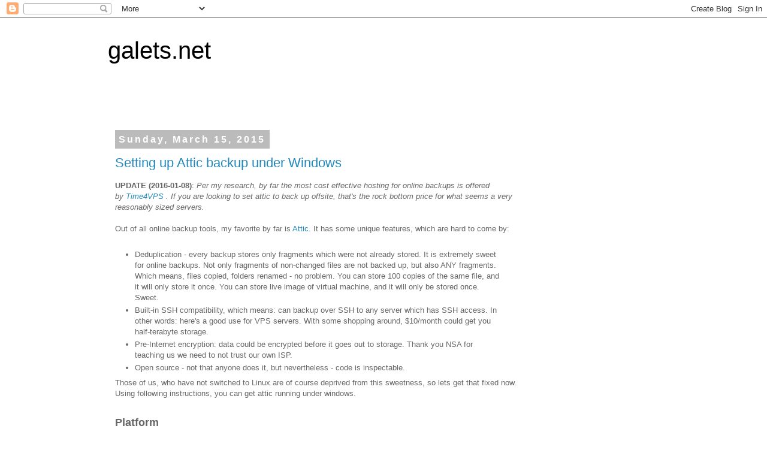

--- FILE ---
content_type: text/html; charset=UTF-8
request_url: http://blog.galets.net/
body_size: 23484
content:
<!DOCTYPE html>
<html class='v2' dir='ltr' xmlns='http://www.w3.org/1999/xhtml' xmlns:b='http://www.google.com/2005/gml/b' xmlns:data='http://www.google.com/2005/gml/data' xmlns:expr='http://www.google.com/2005/gml/expr'>
<head>
<link href='https://www.blogger.com/static/v1/widgets/4128112664-css_bundle_v2.css' rel='stylesheet' type='text/css'/>
<meta content='width=1100' name='viewport'/>
<meta content='text/html; charset=UTF-8' http-equiv='Content-Type'/>
<meta content='blogger' name='generator'/>
<link href='http://blog.galets.net/favicon.ico' rel='icon' type='image/x-icon'/>
<link href='http://blog.galets.net/' rel='canonical'/>
<link rel="alternate" type="application/atom+xml" title="galets.net - Atom" href="http://blog.galets.net/feeds/posts/default" />
<link rel="alternate" type="application/rss+xml" title="galets.net - RSS" href="http://blog.galets.net/feeds/posts/default?alt=rss" />
<link rel="service.post" type="application/atom+xml" title="galets.net - Atom" href="https://www.blogger.com/feeds/2626335082143766267/posts/default" />
<link rel="me" href="https://www.blogger.com/profile/14203877421874433567" />
<!--Can't find substitution for tag [blog.ieCssRetrofitLinks]-->
<meta content='http://blog.galets.net/' property='og:url'/>
<meta content='galets.net' property='og:title'/>
<meta content='' property='og:description'/>
<title>galets.net</title>
<style id='page-skin-1' type='text/css'><!--
/*
-----------------------------------------------
Blogger Template Style
Name:     Simple
Designer: Blogger
URL:      www.blogger.com
----------------------------------------------- */
/* Content
----------------------------------------------- */
body {
font: normal normal 12px 'Trebuchet MS', Trebuchet, Verdana, sans-serif;
color: #666666;
background: #ffffff none repeat scroll top left;
padding: 0 0 0 0;
}
html body .region-inner {
min-width: 0;
max-width: 100%;
width: auto;
}
h2 {
font-size: 22px;
}
a:link {
text-decoration:none;
color: #2288bb;
}
a:visited {
text-decoration:none;
color: #888888;
}
a:hover {
text-decoration:underline;
color: #33aaff;
}
.body-fauxcolumn-outer .fauxcolumn-inner {
background: transparent none repeat scroll top left;
_background-image: none;
}
.body-fauxcolumn-outer .cap-top {
position: absolute;
z-index: 1;
height: 400px;
width: 100%;
}
.body-fauxcolumn-outer .cap-top .cap-left {
width: 100%;
background: transparent none repeat-x scroll top left;
_background-image: none;
}
.content-outer {
-moz-box-shadow: 0 0 0 rgba(0, 0, 0, .15);
-webkit-box-shadow: 0 0 0 rgba(0, 0, 0, .15);
-goog-ms-box-shadow: 0 0 0 #333333;
box-shadow: 0 0 0 rgba(0, 0, 0, .15);
margin-bottom: 1px;
}
.content-inner {
padding: 10px 40px;
}
.content-inner {
background-color: #ffffff;
}
/* Header
----------------------------------------------- */
.header-outer {
background: transparent none repeat-x scroll 0 -400px;
_background-image: none;
}
.Header h1 {
font: normal normal 40px 'Trebuchet MS',Trebuchet,Verdana,sans-serif;
color: #000000;
text-shadow: 0 0 0 rgba(0, 0, 0, .2);
}
.Header h1 a {
color: #000000;
}
.Header .description {
font-size: 18px;
color: #000000;
}
.header-inner .Header .titlewrapper {
padding: 22px 0;
}
.header-inner .Header .descriptionwrapper {
padding: 0 0;
}
/* Tabs
----------------------------------------------- */
.tabs-inner .section:first-child {
border-top: 0 solid #dddddd;
}
.tabs-inner .section:first-child ul {
margin-top: -1px;
border-top: 1px solid #dddddd;
border-left: 1px solid #dddddd;
border-right: 1px solid #dddddd;
}
.tabs-inner .widget ul {
background: transparent none repeat-x scroll 0 -800px;
_background-image: none;
border-bottom: 1px solid #dddddd;
margin-top: 0;
margin-left: -30px;
margin-right: -30px;
}
.tabs-inner .widget li a {
display: inline-block;
padding: .6em 1em;
font: normal normal 12px 'Trebuchet MS', Trebuchet, Verdana, sans-serif;
color: #000000;
border-left: 1px solid #ffffff;
border-right: 1px solid #dddddd;
}
.tabs-inner .widget li:first-child a {
border-left: none;
}
.tabs-inner .widget li.selected a, .tabs-inner .widget li a:hover {
color: #000000;
background-color: #eeeeee;
text-decoration: none;
}
/* Columns
----------------------------------------------- */
.main-outer {
border-top: 0 solid transparent;
}
.fauxcolumn-left-outer .fauxcolumn-inner {
border-right: 1px solid transparent;
}
.fauxcolumn-right-outer .fauxcolumn-inner {
border-left: 1px solid transparent;
}
/* Headings
----------------------------------------------- */
div.widget > h2,
div.widget h2.title {
margin: 0 0 1em 0;
font: normal bold 11px 'Trebuchet MS',Trebuchet,Verdana,sans-serif;
color: #000000;
}
/* Widgets
----------------------------------------------- */
.widget .zippy {
color: #999999;
text-shadow: 2px 2px 1px rgba(0, 0, 0, .1);
}
.widget .popular-posts ul {
list-style: none;
}
/* Posts
----------------------------------------------- */
h2.date-header {
font: normal bold 11px Arial, Tahoma, Helvetica, FreeSans, sans-serif;
}
.date-header span {
background-color: #bbbbbb;
color: #ffffff;
padding: 0.4em;
letter-spacing: 3px;
margin: inherit;
}
.main-inner {
padding-top: 35px;
padding-bottom: 65px;
}
.main-inner .column-center-inner {
padding: 0 0;
}
.main-inner .column-center-inner .section {
margin: 0 1em;
}
.post {
margin: 0 0 45px 0;
}
h3.post-title, .comments h4 {
font: normal normal 22px 'Trebuchet MS',Trebuchet,Verdana,sans-serif;
margin: .75em 0 0;
}
.post-body {
font-size: 110%;
line-height: 1.4;
position: relative;
}
.post-body img, .post-body .tr-caption-container, .Profile img, .Image img,
.BlogList .item-thumbnail img {
padding: 2px;
background: #ffffff;
border: 1px solid #eeeeee;
-moz-box-shadow: 1px 1px 5px rgba(0, 0, 0, .1);
-webkit-box-shadow: 1px 1px 5px rgba(0, 0, 0, .1);
box-shadow: 1px 1px 5px rgba(0, 0, 0, .1);
}
.post-body img, .post-body .tr-caption-container {
padding: 5px;
}
.post-body .tr-caption-container {
color: #666666;
}
.post-body .tr-caption-container img {
padding: 0;
background: transparent;
border: none;
-moz-box-shadow: 0 0 0 rgba(0, 0, 0, .1);
-webkit-box-shadow: 0 0 0 rgba(0, 0, 0, .1);
box-shadow: 0 0 0 rgba(0, 0, 0, .1);
}
.post-header {
margin: 0 0 1.5em;
line-height: 1.6;
font-size: 90%;
}
.post-footer {
margin: 20px -2px 0;
padding: 5px 10px;
color: #666666;
background-color: #eeeeee;
border-bottom: 1px solid #eeeeee;
line-height: 1.6;
font-size: 90%;
}
#comments .comment-author {
padding-top: 1.5em;
border-top: 1px solid transparent;
background-position: 0 1.5em;
}
#comments .comment-author:first-child {
padding-top: 0;
border-top: none;
}
.avatar-image-container {
margin: .2em 0 0;
}
#comments .avatar-image-container img {
border: 1px solid #eeeeee;
}
/* Comments
----------------------------------------------- */
.comments .comments-content .icon.blog-author {
background-repeat: no-repeat;
background-image: url([data-uri]);
}
.comments .comments-content .loadmore a {
border-top: 1px solid #999999;
border-bottom: 1px solid #999999;
}
.comments .comment-thread.inline-thread {
background-color: #eeeeee;
}
.comments .continue {
border-top: 2px solid #999999;
}
/* Accents
---------------------------------------------- */
.section-columns td.columns-cell {
border-left: 1px solid transparent;
}
.blog-pager {
background: transparent url(http://www.blogblog.com/1kt/simple/paging_dot.png) repeat-x scroll top center;
}
.blog-pager-older-link, .home-link,
.blog-pager-newer-link {
background-color: #ffffff;
padding: 5px;
}
.footer-outer {
border-top: 1px dashed #bbbbbb;
}
/* Mobile
----------------------------------------------- */
body.mobile  {
background-size: auto;
}
.mobile .body-fauxcolumn-outer {
background: transparent none repeat scroll top left;
}
.mobile .body-fauxcolumn-outer .cap-top {
background-size: 100% auto;
}
.mobile .content-outer {
-webkit-box-shadow: 0 0 3px rgba(0, 0, 0, .15);
box-shadow: 0 0 3px rgba(0, 0, 0, .15);
}
.mobile .tabs-inner .widget ul {
margin-left: 0;
margin-right: 0;
}
.mobile .post {
margin: 0;
}
.mobile .main-inner .column-center-inner .section {
margin: 0;
}
.mobile .date-header span {
padding: 0.1em 10px;
margin: 0 -10px;
}
.mobile h3.post-title {
margin: 0;
}
.mobile .blog-pager {
background: transparent none no-repeat scroll top center;
}
.mobile .footer-outer {
border-top: none;
}
.mobile .main-inner, .mobile .footer-inner {
background-color: #ffffff;
}
.mobile-index-contents {
color: #666666;
}
.mobile-link-button {
background-color: #2288bb;
}
.mobile-link-button a:link, .mobile-link-button a:visited {
color: #ffffff;
}
.mobile .tabs-inner .section:first-child {
border-top: none;
}
.mobile .tabs-inner .PageList .widget-content {
background-color: #eeeeee;
color: #000000;
border-top: 1px solid #dddddd;
border-bottom: 1px solid #dddddd;
}
.mobile .tabs-inner .PageList .widget-content .pagelist-arrow {
border-left: 1px solid #dddddd;
}

--></style>
<style id='template-skin-1' type='text/css'><!--
body {
min-width: 1000px;
}
.content-outer, .content-fauxcolumn-outer, .region-inner {
min-width: 1000px;
max-width: 1000px;
_width: 1000px;
}
.main-inner .columns {
padding-left: 0px;
padding-right: 220px;
}
.main-inner .fauxcolumn-center-outer {
left: 0px;
right: 220px;
/* IE6 does not respect left and right together */
_width: expression(this.parentNode.offsetWidth -
parseInt("0px") -
parseInt("220px") + 'px');
}
.main-inner .fauxcolumn-left-outer {
width: 0px;
}
.main-inner .fauxcolumn-right-outer {
width: 220px;
}
.main-inner .column-left-outer {
width: 0px;
right: 100%;
margin-left: -0px;
}
.main-inner .column-right-outer {
width: 220px;
margin-right: -220px;
}
#layout {
min-width: 0;
}
#layout .content-outer {
min-width: 0;
width: 800px;
}
#layout .region-inner {
min-width: 0;
width: auto;
}
.main-inner h2 {
margin-top: 1.5em;
margin-bottom: 0.75em;
font: normal;
font-size: 1.35em;
color: #666666;
}
.main-inner h3 {
margin-top: 1em;
margin-bottom: 0.5em;
font-size: 1.17em;
color: #666666;
}
h3.post-title, .comments h4 {
font: normal normal 22px 'Trebuchet MS',Trebuchet,Verdana,sans-serif;
margin: .75em 0 0;
}
pre.source-code {
font-family: Andale Mono, Lucida Console, Monaco, fixed, monospace;
color: #000000;
background-color: #eee;
font-size: 12px;
border: 1px dashed #999999;
line-height: 14px;
padding: 5px;
overflow: auto;
width: 100%
}
--></style>
<link href='https://www.blogger.com/dyn-css/authorization.css?targetBlogID=2626335082143766267&amp;zx=678053e9-b337-4e27-9027-708bf8950edd' media='none' onload='if(media!=&#39;all&#39;)media=&#39;all&#39;' rel='stylesheet'/><noscript><link href='https://www.blogger.com/dyn-css/authorization.css?targetBlogID=2626335082143766267&amp;zx=678053e9-b337-4e27-9027-708bf8950edd' rel='stylesheet'/></noscript>
<meta name='google-adsense-platform-account' content='ca-host-pub-1556223355139109'/>
<meta name='google-adsense-platform-domain' content='blogspot.com'/>

<!-- data-ad-client=ca-pub-8740213639935475 -->

</head>
<body class='loading variant-simplysimple'>
<div class='navbar section' id='navbar'><div class='widget Navbar' data-version='1' id='Navbar1'><script type="text/javascript">
    function setAttributeOnload(object, attribute, val) {
      if(window.addEventListener) {
        window.addEventListener('load',
          function(){ object[attribute] = val; }, false);
      } else {
        window.attachEvent('onload', function(){ object[attribute] = val; });
      }
    }
  </script>
<div id="navbar-iframe-container"></div>
<script type="text/javascript" src="https://apis.google.com/js/platform.js"></script>
<script type="text/javascript">
      gapi.load("gapi.iframes:gapi.iframes.style.bubble", function() {
        if (gapi.iframes && gapi.iframes.getContext) {
          gapi.iframes.getContext().openChild({
              url: 'https://www.blogger.com/navbar/2626335082143766267?origin\x3dhttp://blog.galets.net',
              where: document.getElementById("navbar-iframe-container"),
              id: "navbar-iframe"
          });
        }
      });
    </script><script type="text/javascript">
(function() {
var script = document.createElement('script');
script.type = 'text/javascript';
script.src = '//pagead2.googlesyndication.com/pagead/js/google_top_exp.js';
var head = document.getElementsByTagName('head')[0];
if (head) {
head.appendChild(script);
}})();
</script>
</div></div>
<div itemscope='itemscope' itemtype='http://schema.org/Blog' style='display: none;'>
<meta content='galets.net' itemprop='name'/>
</div>
<div class='body-fauxcolumns'>
<div class='fauxcolumn-outer body-fauxcolumn-outer'>
<div class='cap-top'>
<div class='cap-left'></div>
<div class='cap-right'></div>
</div>
<div class='fauxborder-left'>
<div class='fauxborder-right'></div>
<div class='fauxcolumn-inner'>
</div>
</div>
<div class='cap-bottom'>
<div class='cap-left'></div>
<div class='cap-right'></div>
</div>
</div>
</div>
<div class='content'>
<div class='content-fauxcolumns'>
<div class='fauxcolumn-outer content-fauxcolumn-outer'>
<div class='cap-top'>
<div class='cap-left'></div>
<div class='cap-right'></div>
</div>
<div class='fauxborder-left'>
<div class='fauxborder-right'></div>
<div class='fauxcolumn-inner'>
</div>
</div>
<div class='cap-bottom'>
<div class='cap-left'></div>
<div class='cap-right'></div>
</div>
</div>
</div>
<div class='content-outer'>
<div class='content-cap-top cap-top'>
<div class='cap-left'></div>
<div class='cap-right'></div>
</div>
<div class='fauxborder-left content-fauxborder-left'>
<div class='fauxborder-right content-fauxborder-right'></div>
<div class='content-inner'>
<header>
<div class='header-outer'>
<div class='header-cap-top cap-top'>
<div class='cap-left'></div>
<div class='cap-right'></div>
</div>
<div class='fauxborder-left header-fauxborder-left'>
<div class='fauxborder-right header-fauxborder-right'></div>
<div class='region-inner header-inner'>
<div class='header section' id='header'><div class='widget Header' data-version='1' id='Header1'>
<div id='header-inner'>
<div class='titlewrapper'>
<h1 class='title'>
galets.net
</h1>
</div>
<div class='descriptionwrapper'>
<p class='description'><span>
</span></p>
</div>
</div>
</div></div>
</div>
</div>
<div class='header-cap-bottom cap-bottom'>
<div class='cap-left'></div>
<div class='cap-right'></div>
</div>
</div>
</header>
<div class='tabs-outer'>
<div class='tabs-cap-top cap-top'>
<div class='cap-left'></div>
<div class='cap-right'></div>
</div>
<div class='fauxborder-left tabs-fauxborder-left'>
<div class='fauxborder-right tabs-fauxborder-right'></div>
<div class='region-inner tabs-inner'>
<div class='tabs no-items section' id='crosscol'></div>
<div class='tabs no-items section' id='crosscol-overflow'></div>
</div>
</div>
<div class='tabs-cap-bottom cap-bottom'>
<div class='cap-left'></div>
<div class='cap-right'></div>
</div>
</div>
<div class='main-outer'>
<div class='main-cap-top cap-top'>
<div class='cap-left'></div>
<div class='cap-right'></div>
</div>
<div class='fauxborder-left main-fauxborder-left'>
<div class='fauxborder-right main-fauxborder-right'></div>
<div class='region-inner main-inner'>
<div class='columns fauxcolumns'>
<div class='fauxcolumn-outer fauxcolumn-center-outer'>
<div class='cap-top'>
<div class='cap-left'></div>
<div class='cap-right'></div>
</div>
<div class='fauxborder-left'>
<div class='fauxborder-right'></div>
<div class='fauxcolumn-inner'>
</div>
</div>
<div class='cap-bottom'>
<div class='cap-left'></div>
<div class='cap-right'></div>
</div>
</div>
<div class='fauxcolumn-outer fauxcolumn-left-outer'>
<div class='cap-top'>
<div class='cap-left'></div>
<div class='cap-right'></div>
</div>
<div class='fauxborder-left'>
<div class='fauxborder-right'></div>
<div class='fauxcolumn-inner'>
</div>
</div>
<div class='cap-bottom'>
<div class='cap-left'></div>
<div class='cap-right'></div>
</div>
</div>
<div class='fauxcolumn-outer fauxcolumn-right-outer'>
<div class='cap-top'>
<div class='cap-left'></div>
<div class='cap-right'></div>
</div>
<div class='fauxborder-left'>
<div class='fauxborder-right'></div>
<div class='fauxcolumn-inner'>
</div>
</div>
<div class='cap-bottom'>
<div class='cap-left'></div>
<div class='cap-right'></div>
</div>
</div>
<!-- corrects IE6 width calculation -->
<div class='columns-inner'>
<div class='column-center-outer'>
<div class='column-center-inner'>
<div class='main section' id='main'><div class='widget Blog' data-version='1' id='Blog1'>
<div class='blog-posts hfeed'>

          <div class="date-outer">
        
<h2 class='date-header'><span>Sunday, March 15, 2015</span></h2>

          <div class="date-posts">
        
<div class='post-outer'>
<div class='post hentry' itemprop='blogPost' itemscope='itemscope' itemtype='http://schema.org/BlogPosting'>
<meta content='2626335082143766267' itemprop='blogId'/>
<meta content='859989731739722464' itemprop='postId'/>
<a name='859989731739722464'></a>
<h3 class='post-title entry-title' itemprop='name'>
<a href='http://blog.galets.net/2015/03/setting-up-attic-backup-under-windows.html'>Setting up Attic backup under Windows</a>
</h3>
<div class='post-header'>
<div class='post-header-line-1'></div>
</div>
<div class='post-body entry-content' id='post-body-859989731739722464' itemprop='description articleBody'>
<b>UPDATE (2016-01-08)</b>: <i>Per my research, by far the most cost effective hosting for online backups is offered by&nbsp;<a href="http://www.time4vps.eu/aff.php?aff=392" target="_blank">Time4VPS</a>&nbsp;. If you are looking to set attic to back up offsite, that's the rock bottom price for what seems a very reasonably sized servers.</i><br />
<br />
Out of all online backup tools, my favorite by far is <a href="https://attic-backup.org/">Attic</a>. It has some unique features, which are hard to come by:<br />
<br />
<ul>
<li>Deduplication - every backup stores only fragments which were not already stored. It is extremely sweet for online backups. Not only fragments of non-changed files are not backed up, but also ANY fragments. Which means, files copied, folders renamed - no problem. You can store 100 copies of the same file, and it will only store it once. You can store live image of virtual machine, and it will only be stored once. Sweet.</li>
<li>Built-in SSH compatibility, which means: can backup over SSH to any server which has SSH access. In other words: here's a good use for VPS servers. With some shopping around, $10/month could get you half-terabyte storage.</li>
<li>Pre-Internet encryption: data could be encrypted before it goes out to storage. Thank you NSA for teaching us we need to not trust our own ISP.</li>
<li>Open source - not that anyone does it, but nevertheless - code is inspectable.</li>
</ul>
<div>
Those of us, who have not switched to Linux are of course deprived from this sweetness, so lets get that fixed now. Using following instructions, you can get attic running under windows.</div>
<h3>
</h3>
<h3>
</h3>
<h2>
Platform</h2>
Attic will be running from <a href="http://cygwin.com/">cygwin</a>. There are are two modes you can run it in: 32 and 64-bit. It is possible to run attic in either, however I would strongly recommend 64-bit installation where possible.<br />
<h3>
</h3>
<h3>
</h3>
<h3>
</h3>
<h3>
Required Packages</h3>
<div>
You need at least following packages to be installed in order to be able to install attic:</div>
<br />
<ul>
<li>python3</li>
<li>python3-setuptools</li>
<li>gcc-g++</li>
<li>curl</li>
<li>openssh</li>
<li>git</li>
<li>openssl-devel</li>
</ul>
<div>
Installing cygwin would take some time, so fire it up and grab coffee.</div>
<h2>
Installation</h2>
We will now install pip tool, compile necessary packages, download attic source code modified for cygwin compatibility from git, and install it<br />
<h3>
Pip and Cython tool</h3>
<div>
Install pip:</div>
<blockquote class="tr_bq">
<span style="font-family: 'Courier New', Courier, monospace;">$&nbsp;</span><span style="font-family: Courier New, Courier, monospace;">easy_install-3.2 pip</span></blockquote>
<div>
Then, you need to install Cython package:</div>
<blockquote class="tr_bq">
<span style="font-family: 'Courier New', Courier, monospace;">$ pip install Cython</span></blockquote>
<h3>
</h3>
<h3>
Get, compile and install Attic</h3>
<div>
Original Attic project was modified by <a href="https://github.com/CogPy/attic">CogPy</a> to give it cygwin compatibility. The changes he introduced allowed using getfacl/setfacl tools in order to store ACLs. Unfortunately, this caused the tool to be very slow, because for every file it works on, there is a process spawned. I modified that project, removing that feature, so in its current incarnation, no ACLs are stored. The project code is currently kept in <a href="https://github.com/galets/attic">https://github.com/galets/attic</a> .</div>
<div>
<br />
<blockquote class="tr_bq">
<span style="font-family: Courier New, Courier, monospace;">$ cd /tmp</span></blockquote>
<blockquote class="tr_bq">
<span style="font-family: Courier New, Courier, monospace;">$ git clone https://github.com/galets/attic</span></blockquote>
<blockquote class="tr_bq">
<span style="font-family: Courier New, Courier, monospace;">$ cd attic&nbsp;</span></blockquote>
<blockquote class="tr_bq">
<span style="font-family: Courier New, Courier, monospace;">$ git checkout win32</span></blockquote>
<blockquote class="tr_bq">
<span style="font-family: Courier New, Courier, monospace;">$ python3 setup.py install</span></blockquote>
<h3>
</h3>
<h2>
Testing Installation&nbsp;</h2>
</div>
<div>
Run following commands to test the installation:</div>
<div>
<br />
<blockquote class="tr_bq">
<span style="font-family: Courier New, Courier, monospace;">$ attic init /tmp/test-repository</span></blockquote>
<blockquote class="tr_bq">
<span style="font-family: Courier New, Courier, monospace;">Initializing repository at "/tmp/test-repository"</span></blockquote>
<blockquote class="tr_bq">
<span style="font-family: Courier New, Courier, monospace;">Encryption NOT enabled.</span></blockquote>
<blockquote class="tr_bq">
<span style="font-family: Courier New, Courier, monospace;">Use the "--encryption=passphrase|keyfile" to enable encryption.</span></blockquote>
<blockquote class="tr_bq">
<span style="font-family: Courier New, Courier, monospace;">$ attic create /tmp/test-repository::first-backup /var</span></blockquote>
<blockquote class="tr_bq">
<span style="font-family: Courier New, Courier, monospace;">Initializing cache...</span></blockquote>
<blockquote class="tr_bq">
<span style="font-family: Courier New, Courier, monospace;">$ attic list /tmp/test-repository/</span></blockquote>
<blockquote class="tr_bq">
<span style="font-family: Courier New, Courier, monospace;">first-backup &nbsp; &nbsp; &nbsp; &nbsp; &nbsp; &nbsp;Sun Mar 15 16:33:18 2015</span></blockquote>
</div>
<div>
That is it. You are ready to do your own off-site and on-site backups using attic on windows</div>
<div>
<br /></div>
<div>
<br /></div>
<br />
<br />
<br />
<div style='clear: both;'></div>
</div>
<div class='post-footer'>
<div class='post-footer-line post-footer-line-1'><span class='post-author vcard'>
Posted by
<span class='fn' itemprop='author' itemscope='itemscope' itemtype='http://schema.org/Person'>
<meta content='https://www.blogger.com/profile/14203877421874433567' itemprop='url'/>
<a class='g-profile' href='https://www.blogger.com/profile/14203877421874433567' rel='author' title='author profile'>
<span itemprop='name'>Unknown</span>
</a>
</span>
</span>
<span class='post-timestamp'>
at
<meta content='http://blog.galets.net/2015/03/setting-up-attic-backup-under-windows.html' itemprop='url'/>
<a class='timestamp-link' href='http://blog.galets.net/2015/03/setting-up-attic-backup-under-windows.html' rel='bookmark' title='permanent link'><abbr class='published' itemprop='datePublished' title='2015-03-15T16:36:00-07:00'>4:36&#8239;PM</abbr></a>
</span>
<span class='post-comment-link'>
<a class='comment-link' href='http://blog.galets.net/2015/03/setting-up-attic-backup-under-windows.html#comment-form' onclick=''>
No comments:
  </a>
</span>
<span class='post-icons'>
<span class='item-control blog-admin pid-1021179467'>
<a href='https://www.blogger.com/post-edit.g?blogID=2626335082143766267&postID=859989731739722464&from=pencil' title='Edit Post'>
<img alt='' class='icon-action' height='18' src='https://resources.blogblog.com/img/icon18_edit_allbkg.gif' width='18'/>
</a>
</span>
</span>
<div class='post-share-buttons goog-inline-block'>
<a class='goog-inline-block share-button sb-email' href='https://www.blogger.com/share-post.g?blogID=2626335082143766267&postID=859989731739722464&target=email' target='_blank' title='Email This'><span class='share-button-link-text'>Email This</span></a><a class='goog-inline-block share-button sb-blog' href='https://www.blogger.com/share-post.g?blogID=2626335082143766267&postID=859989731739722464&target=blog' onclick='window.open(this.href, "_blank", "height=270,width=475"); return false;' target='_blank' title='BlogThis!'><span class='share-button-link-text'>BlogThis!</span></a><a class='goog-inline-block share-button sb-twitter' href='https://www.blogger.com/share-post.g?blogID=2626335082143766267&postID=859989731739722464&target=twitter' target='_blank' title='Share to X'><span class='share-button-link-text'>Share to X</span></a><a class='goog-inline-block share-button sb-facebook' href='https://www.blogger.com/share-post.g?blogID=2626335082143766267&postID=859989731739722464&target=facebook' onclick='window.open(this.href, "_blank", "height=430,width=640"); return false;' target='_blank' title='Share to Facebook'><span class='share-button-link-text'>Share to Facebook</span></a><a class='goog-inline-block share-button sb-pinterest' href='https://www.blogger.com/share-post.g?blogID=2626335082143766267&postID=859989731739722464&target=pinterest' target='_blank' title='Share to Pinterest'><span class='share-button-link-text'>Share to Pinterest</span></a>
</div>
</div>
<div class='post-footer-line post-footer-line-2'><span class='post-labels'>
</span>
</div>
<div class='post-footer-line post-footer-line-3'><span class='post-location'>
</span>
</div>
</div>
</div>
</div>
<div class='inline-ad'>
<script type="text/javascript">
    google_ad_client = "ca-pub-8740213639935475";
    google_ad_host = "ca-host-pub-1556223355139109";
    google_ad_host_channel = "L0007";
    google_ad_slot = "2742784942";
    google_ad_width = 728;
    google_ad_height = 90;
</script>
<!-- www-galets-net_main_Blog1_728x90_as -->
<script type="text/javascript"
src="//pagead2.googlesyndication.com/pagead/show_ads.js">
</script>
</div>

          </div></div>
        

          <div class="date-outer">
        
<h2 class='date-header'><span>Saturday, December 6, 2014</span></h2>

          <div class="date-posts">
        
<div class='post-outer'>
<div class='post hentry' itemprop='blogPost' itemscope='itemscope' itemtype='http://schema.org/BlogPosting'>
<meta content='2626335082143766267' itemprop='blogId'/>
<meta content='1670666167592677270' itemprop='postId'/>
<a name='1670666167592677270'></a>
<h3 class='post-title entry-title' itemprop='name'>
<a href='http://blog.galets.net/2014/12/asymmetric-encryption-for-c.html'>Asymmetric encryption for C++</a>
</h3>
<div class='post-header'>
<div class='post-header-line-1'></div>
</div>
<div class='post-body entry-content' id='post-body-1670666167592677270' itemprop='description articleBody'>
I have quite a few uses for my <a href="https://github.com/galets/AsymmetricCrypt">AsymmetricCrypt</a> project myself, but not a gread deal of adoption from others. I think the big barrier to adoption is that it requires .NET framework, which means it cannot be directly used in embedded devices and such. In order to address that problem, I have started the <a href="https://github.com/galets/oneway-cpp">C++ implementation of the same tool</a>, which is now in C++ and uses OpenSSL. This makes it possible to compile and use the tool in mobile phones, linux security cameras, etc.<br />
<br />
<div style='clear: both;'></div>
</div>
<div class='post-footer'>
<div class='post-footer-line post-footer-line-1'><span class='post-author vcard'>
Posted by
<span class='fn' itemprop='author' itemscope='itemscope' itemtype='http://schema.org/Person'>
<meta content='https://www.blogger.com/profile/14203877421874433567' itemprop='url'/>
<a class='g-profile' href='https://www.blogger.com/profile/14203877421874433567' rel='author' title='author profile'>
<span itemprop='name'>Unknown</span>
</a>
</span>
</span>
<span class='post-timestamp'>
at
<meta content='http://blog.galets.net/2014/12/asymmetric-encryption-for-c.html' itemprop='url'/>
<a class='timestamp-link' href='http://blog.galets.net/2014/12/asymmetric-encryption-for-c.html' rel='bookmark' title='permanent link'><abbr class='published' itemprop='datePublished' title='2014-12-06T15:36:00-08:00'>3:36&#8239;PM</abbr></a>
</span>
<span class='post-comment-link'>
<a class='comment-link' href='http://blog.galets.net/2014/12/asymmetric-encryption-for-c.html#comment-form' onclick=''>
3 comments:
  </a>
</span>
<span class='post-icons'>
<span class='item-control blog-admin pid-1021179467'>
<a href='https://www.blogger.com/post-edit.g?blogID=2626335082143766267&postID=1670666167592677270&from=pencil' title='Edit Post'>
<img alt='' class='icon-action' height='18' src='https://resources.blogblog.com/img/icon18_edit_allbkg.gif' width='18'/>
</a>
</span>
</span>
<div class='post-share-buttons goog-inline-block'>
<a class='goog-inline-block share-button sb-email' href='https://www.blogger.com/share-post.g?blogID=2626335082143766267&postID=1670666167592677270&target=email' target='_blank' title='Email This'><span class='share-button-link-text'>Email This</span></a><a class='goog-inline-block share-button sb-blog' href='https://www.blogger.com/share-post.g?blogID=2626335082143766267&postID=1670666167592677270&target=blog' onclick='window.open(this.href, "_blank", "height=270,width=475"); return false;' target='_blank' title='BlogThis!'><span class='share-button-link-text'>BlogThis!</span></a><a class='goog-inline-block share-button sb-twitter' href='https://www.blogger.com/share-post.g?blogID=2626335082143766267&postID=1670666167592677270&target=twitter' target='_blank' title='Share to X'><span class='share-button-link-text'>Share to X</span></a><a class='goog-inline-block share-button sb-facebook' href='https://www.blogger.com/share-post.g?blogID=2626335082143766267&postID=1670666167592677270&target=facebook' onclick='window.open(this.href, "_blank", "height=430,width=640"); return false;' target='_blank' title='Share to Facebook'><span class='share-button-link-text'>Share to Facebook</span></a><a class='goog-inline-block share-button sb-pinterest' href='https://www.blogger.com/share-post.g?blogID=2626335082143766267&postID=1670666167592677270&target=pinterest' target='_blank' title='Share to Pinterest'><span class='share-button-link-text'>Share to Pinterest</span></a>
</div>
</div>
<div class='post-footer-line post-footer-line-2'><span class='post-labels'>
</span>
</div>
<div class='post-footer-line post-footer-line-3'><span class='post-location'>
</span>
</div>
</div>
</div>
</div>

          </div></div>
        

          <div class="date-outer">
        
<h2 class='date-header'><span>Sunday, November 24, 2013</span></h2>

          <div class="date-posts">
        
<div class='post-outer'>
<div class='post hentry' itemprop='blogPost' itemscope='itemscope' itemtype='http://schema.org/BlogPosting'>
<meta content='2626335082143766267' itemprop='blogId'/>
<meta content='6261975683931306870' itemprop='postId'/>
<a name='6261975683931306870'></a>
<h3 class='post-title entry-title' itemprop='name'>
<a href='http://blog.galets.net/2013/11/secure-your-online-files-with.html'>Secure your online files with asymmetric encryption</a>
</h3>
<div class='post-header'>
<div class='post-header-line-1'></div>
</div>
<div class='post-body entry-content' id='post-body-6261975683931306870' itemprop='description articleBody'>
One of the greatest benefits of asymmetric encryption is that it allows you to keep encryption and decryption keys separate from each other. In other words, the key, which was used to encrypt the data <b><i>cannot be used to decrypt it</i></b>.<br />
<br />
Why is that useful? Imagine you are running online backup. Pretty much every online backup facility allow you to generate your own encryption key, but this key is symmetric. Which means, that attacker could take your computer and extract that key. Another scenario: lets imagine one is archiving recordings from a security camera, and does not want government to be able to view those recordings without his consent (yes, this is about NSA). If symmetric key, such as password is used, it is possible to confiscate the device, and all files will be as good an unencrypted.<br />
<br />
However, when files are encrypted using asymmetric encryption, this problem is mitigated by supplying public key to device and keeping private key safe. Public key will be used to encrypt data, but it will not be possible to decrypt data with it. This way government, malware, or hackers could pwn your computer, but they will not have the private data.<br />
<br />
I recently was struggling to find a tool, which allows me to do just that. Part of the problem is that with widely popular <a href="http://en.wikipedia.org/wiki/RSA_(algorithm)">RSA</a>&nbsp;algorithm, only a very small amount of data could be encrypted. Also, encrypting data with <a href="http://en.wikipedia.org/wiki/RSA_(algorithm)">RSA</a>&nbsp;is&nbsp;very slow. It is therefore necessary to chain RSA to a symmetric algorithm, such as <a href="http://en.wikipedia.org/wiki/Advanced_Encryption_Standard">AES</a>&nbsp;to get the best of both worlds. This is how your browser protects the session.<br />
<br />
As I mentioned before, I couldn't find the tool to perform such task online. I therefore decided to write one myself. It is a console application, code of which could be found here:&nbsp;<a href="https://github.com/galets/AsymmetricCrypt">https://github.com/galets/AsymmetricCrypt</a>&nbsp;. It is a console application, and it has four modes of operation:<br />
<br />
<ol>
<li>Generate key</li>
<li>Extract public key which you could then use on untrusted machines</li>
<li>Encrypt using public or private key. Obviously, it makes sense to use public key at this point.&nbsp;The tool will nicely pack all necessary data into a single file</li>
<li>Decrypt. Naturally, this will only work if you have private key.</li>
</ol>
<div>
If you find this tool useful, I would be curious to know how you use it. Please post your use case here. I could also use some support, if you got some bitcoins you wish to tip me with, I will gladly accept at 175iyCxfHoD76GaL2Ms3MN8Qhrwe2R6U2r.</div>
<div style='clear: both;'></div>
</div>
<div class='post-footer'>
<div class='post-footer-line post-footer-line-1'><span class='post-author vcard'>
Posted by
<span class='fn' itemprop='author' itemscope='itemscope' itemtype='http://schema.org/Person'>
<meta content='https://www.blogger.com/profile/14203877421874433567' itemprop='url'/>
<a class='g-profile' href='https://www.blogger.com/profile/14203877421874433567' rel='author' title='author profile'>
<span itemprop='name'>Unknown</span>
</a>
</span>
</span>
<span class='post-timestamp'>
at
<meta content='http://blog.galets.net/2013/11/secure-your-online-files-with.html' itemprop='url'/>
<a class='timestamp-link' href='http://blog.galets.net/2013/11/secure-your-online-files-with.html' rel='bookmark' title='permanent link'><abbr class='published' itemprop='datePublished' title='2013-11-24T17:11:00-08:00'>5:11&#8239;PM</abbr></a>
</span>
<span class='post-comment-link'>
<a class='comment-link' href='http://blog.galets.net/2013/11/secure-your-online-files-with.html#comment-form' onclick=''>
1 comment:
  </a>
</span>
<span class='post-icons'>
<span class='item-control blog-admin pid-1021179467'>
<a href='https://www.blogger.com/post-edit.g?blogID=2626335082143766267&postID=6261975683931306870&from=pencil' title='Edit Post'>
<img alt='' class='icon-action' height='18' src='https://resources.blogblog.com/img/icon18_edit_allbkg.gif' width='18'/>
</a>
</span>
</span>
<div class='post-share-buttons goog-inline-block'>
<a class='goog-inline-block share-button sb-email' href='https://www.blogger.com/share-post.g?blogID=2626335082143766267&postID=6261975683931306870&target=email' target='_blank' title='Email This'><span class='share-button-link-text'>Email This</span></a><a class='goog-inline-block share-button sb-blog' href='https://www.blogger.com/share-post.g?blogID=2626335082143766267&postID=6261975683931306870&target=blog' onclick='window.open(this.href, "_blank", "height=270,width=475"); return false;' target='_blank' title='BlogThis!'><span class='share-button-link-text'>BlogThis!</span></a><a class='goog-inline-block share-button sb-twitter' href='https://www.blogger.com/share-post.g?blogID=2626335082143766267&postID=6261975683931306870&target=twitter' target='_blank' title='Share to X'><span class='share-button-link-text'>Share to X</span></a><a class='goog-inline-block share-button sb-facebook' href='https://www.blogger.com/share-post.g?blogID=2626335082143766267&postID=6261975683931306870&target=facebook' onclick='window.open(this.href, "_blank", "height=430,width=640"); return false;' target='_blank' title='Share to Facebook'><span class='share-button-link-text'>Share to Facebook</span></a><a class='goog-inline-block share-button sb-pinterest' href='https://www.blogger.com/share-post.g?blogID=2626335082143766267&postID=6261975683931306870&target=pinterest' target='_blank' title='Share to Pinterest'><span class='share-button-link-text'>Share to Pinterest</span></a>
</div>
</div>
<div class='post-footer-line post-footer-line-2'><span class='post-labels'>
</span>
</div>
<div class='post-footer-line post-footer-line-3'><span class='post-location'>
</span>
</div>
</div>
</div>
</div>

          </div></div>
        

          <div class="date-outer">
        
<h2 class='date-header'><span>Tuesday, September 10, 2013</span></h2>

          <div class="date-posts">
        
<div class='post-outer'>
<div class='post hentry' itemprop='blogPost' itemscope='itemscope' itemtype='http://schema.org/BlogPosting'>
<meta content='2626335082143766267' itemprop='blogId'/>
<meta content='1636057117774595658' itemprop='postId'/>
<a name='1636057117774595658'></a>
<h3 class='post-title entry-title' itemprop='name'>
<a href='http://blog.galets.net/2013/09/i-am-really-sick-of-junk-mail.html'>I am REALLY sick of junk mail</a>
</h3>
<div class='post-header'>
<div class='post-header-line-1'></div>
</div>
<div class='post-body entry-content' id='post-body-1636057117774595658' itemprop='description articleBody'>
I feel for USPS for losing money, I really do. Mainly, because it's my money that they are losing. But their methods for getting them back are mildly speaking unacceptable.<br />
<br />
Every week I'm getting pile of crap, which I have to dispose, which USPS is being paid for. Not just that, but the others are on the wagon. "To current resident". "To our friends". Who the hell is your friends? I'm anything but a friend to annoying spammer.<br />
<br />
The biggest problem here, aside from annoyance is that someone makes $$$ by wasting other people's time. That really is a form of theft. Even though it's not illegal, they do waste time of many-many people, and none of them is compensated a dime. But someone does pocket a check for that activity, otherwise it would not be going on.<br />
<br />
To add insult to injury they started bulk-mailing me newspaper-print magazines, which cannot even be conveniently carried to a trash box, because they shed the leaflets, like it's fall here. Or, maybe it is fall, I don't give a damn, they are not birches anyway.<br />
<br />
So, I print a sticker and put it into a mailbox, which asks postman (politely) to stop dropping junk into my mailbox. The next day - another magazine.<br />
<br />
Here's what I'm going to do next: I printed a bunch of labels, which I'm going to carry with me in my car at all times now. Every piece of junk will get one and go straight back to the outgoing mailbox:<br />
<br />
<div style="line-height: 100%; margin: 0.04in 0.22in 0.04in 0.14in; text-align: center;">
<span style="font-family: Arial, sans-serif; font-size: large;"><b>UNWANTED: RETURN TO
SENDER</b></span></div>
<div style="line-height: 100%; margin: 0.04in 0.15in 0.04in 0.14in; text-align: center;">
<span style="font-family: Times New Roman, serif; font-size: small;"><b>Sender: </b>This
household charges for disposal of the unsolicited&nbsp;</span></div>
<div style="line-height: 100%; margin: 0.04in 0.15in 0.04in 0.14in; text-align: center;">
<span style="font-family: Times New Roman, serif; font-size: small;">mail. Stop mailing
us junk. By continuing to send unsolicited&nbsp;</span></div>
<div style="line-height: 100%; margin: 0.04in 0.15in 0.04in 0.14in; text-align: center;">
<span style="font-family: Times New Roman, serif; font-size: small;">mails you agree to be
billed up to $50 per page.</span></div>
<br />
Do I expect anyone to pay $50/page? No. I expect postman to get annoyed and stop delivering junk to me. But maybe some of the "advertisers" get the message as well.<br />
<br />
If you feel the same way as I do, go ahead, <a href="https://www.googledrive.com/host/0B7WeydlsWR3hRUhqSGhTek9EVk0/do-not-send-junk.pdf">download the PDF</a>, or <a href="https://www.googledrive.com/host/0B7WeydlsWR3hRUhqSGhTek9EVk0/do-not-send-junk.odt">the ODT</a>, print the stickers and go ahead send the message to your local spammers. They are for <a href="http://www.walmart.com/ip/Avery-Eco-Address-Label-White-140ct/17165790">Avery 48862</a> templates, the cheapest one I could get in walmart.<br />
<br />
<div style="line-height: 100%; margin: 0.04in 0.15in 0.04in 0.14in; text-align: center;">
<br /></div>
<div style='clear: both;'></div>
</div>
<div class='post-footer'>
<div class='post-footer-line post-footer-line-1'><span class='post-author vcard'>
Posted by
<span class='fn' itemprop='author' itemscope='itemscope' itemtype='http://schema.org/Person'>
<meta content='https://www.blogger.com/profile/14203877421874433567' itemprop='url'/>
<a class='g-profile' href='https://www.blogger.com/profile/14203877421874433567' rel='author' title='author profile'>
<span itemprop='name'>Unknown</span>
</a>
</span>
</span>
<span class='post-timestamp'>
at
<meta content='http://blog.galets.net/2013/09/i-am-really-sick-of-junk-mail.html' itemprop='url'/>
<a class='timestamp-link' href='http://blog.galets.net/2013/09/i-am-really-sick-of-junk-mail.html' rel='bookmark' title='permanent link'><abbr class='published' itemprop='datePublished' title='2013-09-10T13:58:00-07:00'>1:58&#8239;PM</abbr></a>
</span>
<span class='post-comment-link'>
<a class='comment-link' href='http://blog.galets.net/2013/09/i-am-really-sick-of-junk-mail.html#comment-form' onclick=''>
1 comment:
  </a>
</span>
<span class='post-icons'>
<span class='item-control blog-admin pid-1021179467'>
<a href='https://www.blogger.com/post-edit.g?blogID=2626335082143766267&postID=1636057117774595658&from=pencil' title='Edit Post'>
<img alt='' class='icon-action' height='18' src='https://resources.blogblog.com/img/icon18_edit_allbkg.gif' width='18'/>
</a>
</span>
</span>
<div class='post-share-buttons goog-inline-block'>
<a class='goog-inline-block share-button sb-email' href='https://www.blogger.com/share-post.g?blogID=2626335082143766267&postID=1636057117774595658&target=email' target='_blank' title='Email This'><span class='share-button-link-text'>Email This</span></a><a class='goog-inline-block share-button sb-blog' href='https://www.blogger.com/share-post.g?blogID=2626335082143766267&postID=1636057117774595658&target=blog' onclick='window.open(this.href, "_blank", "height=270,width=475"); return false;' target='_blank' title='BlogThis!'><span class='share-button-link-text'>BlogThis!</span></a><a class='goog-inline-block share-button sb-twitter' href='https://www.blogger.com/share-post.g?blogID=2626335082143766267&postID=1636057117774595658&target=twitter' target='_blank' title='Share to X'><span class='share-button-link-text'>Share to X</span></a><a class='goog-inline-block share-button sb-facebook' href='https://www.blogger.com/share-post.g?blogID=2626335082143766267&postID=1636057117774595658&target=facebook' onclick='window.open(this.href, "_blank", "height=430,width=640"); return false;' target='_blank' title='Share to Facebook'><span class='share-button-link-text'>Share to Facebook</span></a><a class='goog-inline-block share-button sb-pinterest' href='https://www.blogger.com/share-post.g?blogID=2626335082143766267&postID=1636057117774595658&target=pinterest' target='_blank' title='Share to Pinterest'><span class='share-button-link-text'>Share to Pinterest</span></a>
</div>
</div>
<div class='post-footer-line post-footer-line-2'><span class='post-labels'>
</span>
</div>
<div class='post-footer-line post-footer-line-3'><span class='post-location'>
</span>
</div>
</div>
</div>
</div>

          </div></div>
        

          <div class="date-outer">
        
<h2 class='date-header'><span>Saturday, February 2, 2013</span></h2>

          <div class="date-posts">
        
<div class='post-outer'>
<div class='post hentry' itemprop='blogPost' itemscope='itemscope' itemtype='http://schema.org/BlogPosting'>
<meta content='https://blogger.googleusercontent.com/img/b/R29vZ2xl/AVvXsEgWxyPfl78qhwEZ3U1kG5kpZb_pOTlQOL9CjHfLO3dFlbWSsxDq4WbirSyqgWDY1TeokShkwiABIeClHbSgC0dL9c0uaKnAB0eXvVnJ1rvqwwjoVO0Zx0rEgVbRkQ29-YMUnk_BbI-jcEk/s400/screenshot_00010.png' itemprop='image_url'/>
<meta content='2626335082143766267' itemprop='blogId'/>
<meta content='6889218027071972980' itemprop='postId'/>
<a name='6889218027071972980'></a>
<h3 class='post-title entry-title' itemprop='name'>
<a href='http://blog.galets.net/2013/02/fix-hdmi-overscan-without-catalyst.html'>Fix HDMI Overscan without Catalyst</a>
</h3>
<div class='post-header'>
<div class='post-header-line-1'></div>
</div>
<div class='post-body entry-content' id='post-body-6889218027071972980' itemprop='description articleBody'>
If you hook up your screen using HDMI cable, you will often get annoying borders and distorted graphics due to so-called "overscan". This technology is used with screens that were produced somewhere around stone age and use CRT technology. CRT tube will cut off sides from the picture, effectively removing all or some of taskbar and start menu. Hence, to compensate for that, they artificially squeeze picture to make sure all of it fits. Usually, overscan will eat up to 15% of the screen.<br />
<br />
Screens produced after stone age usually have LCD panels with exactly as many pixels as they can display, so the overscan technology is no longer needed. But for compatibility, manufacturers still support it and even make it default.<br />
<br />
Micrtosoft supplies drivers for my ATI graphics card. I really do not want any other software. Only thing I must have which they don't let me configure is disable annoying overscan. I found <a href="http://www.avsforum.com/t/1251639/how-i-fixed-overscan-underscan-issues-on-an-ati-card-without-catalyst-control-center">this article</a>, which didn't help me, but gave me an idea what to do:<br />
<br />
<br />
<ol>
<li>Go to regedit, navigate to <span style="font-family: Courier New, Courier, monospace;">HKLM\SYSTEM\CurrentControlSet\Control\Video</span>.</li>
<li>Locate a GUID with 0000, 0001, 0002 entries that has a bunch of values underneath</li>
<li>Set following values:<br /><span style="font-family: Courier New, Courier, monospace;">TVEnableOverscan: DWORD = 0<br />DigitalHDTVDefaultUnderscan: DWORD = 0</span></li>
</ol>
<br />
<table align="center" cellpadding="0" cellspacing="0" class="tr-caption-container" style="margin-left: auto; margin-right: auto; text-align: center;"><tbody>
<tr><td style="text-align: center;"><a href="https://blogger.googleusercontent.com/img/b/R29vZ2xl/AVvXsEgWxyPfl78qhwEZ3U1kG5kpZb_pOTlQOL9CjHfLO3dFlbWSsxDq4WbirSyqgWDY1TeokShkwiABIeClHbSgC0dL9c0uaKnAB0eXvVnJ1rvqwwjoVO0Zx0rEgVbRkQ29-YMUnk_BbI-jcEk/s1600/screenshot_00010.png" imageanchor="1" style="margin-left: auto; margin-right: auto;"><img border="0" height="217" src="https://blogger.googleusercontent.com/img/b/R29vZ2xl/AVvXsEgWxyPfl78qhwEZ3U1kG5kpZb_pOTlQOL9CjHfLO3dFlbWSsxDq4WbirSyqgWDY1TeokShkwiABIeClHbSgC0dL9c0uaKnAB0eXvVnJ1rvqwwjoVO0Zx0rEgVbRkQ29-YMUnk_BbI-jcEk/s400/screenshot_00010.png" width="400" /></a></td></tr>
<tr><td class="tr-caption" style="text-align: center;">Screenshot of my regedit</td></tr>
</tbody></table>
I didn't have&nbsp;<span style="font-family: Courier New, Courier, monospace;">DigitalHDTVDefaultUnderscan </span>in that registry key, so I had to create it. Once I crated it and rebooted, screen which was connected to HDMI started working properly.<br />
<br />
<div style='clear: both;'></div>
</div>
<div class='post-footer'>
<div class='post-footer-line post-footer-line-1'><span class='post-author vcard'>
Posted by
<span class='fn' itemprop='author' itemscope='itemscope' itemtype='http://schema.org/Person'>
<meta content='https://www.blogger.com/profile/14203877421874433567' itemprop='url'/>
<a class='g-profile' href='https://www.blogger.com/profile/14203877421874433567' rel='author' title='author profile'>
<span itemprop='name'>Unknown</span>
</a>
</span>
</span>
<span class='post-timestamp'>
at
<meta content='http://blog.galets.net/2013/02/fix-hdmi-overscan-without-catalyst.html' itemprop='url'/>
<a class='timestamp-link' href='http://blog.galets.net/2013/02/fix-hdmi-overscan-without-catalyst.html' rel='bookmark' title='permanent link'><abbr class='published' itemprop='datePublished' title='2013-02-02T12:36:00-08:00'>12:36&#8239;PM</abbr></a>
</span>
<span class='post-comment-link'>
<a class='comment-link' href='http://blog.galets.net/2013/02/fix-hdmi-overscan-without-catalyst.html#comment-form' onclick=''>
20 comments:
  </a>
</span>
<span class='post-icons'>
<span class='item-control blog-admin pid-1021179467'>
<a href='https://www.blogger.com/post-edit.g?blogID=2626335082143766267&postID=6889218027071972980&from=pencil' title='Edit Post'>
<img alt='' class='icon-action' height='18' src='https://resources.blogblog.com/img/icon18_edit_allbkg.gif' width='18'/>
</a>
</span>
</span>
<div class='post-share-buttons goog-inline-block'>
<a class='goog-inline-block share-button sb-email' href='https://www.blogger.com/share-post.g?blogID=2626335082143766267&postID=6889218027071972980&target=email' target='_blank' title='Email This'><span class='share-button-link-text'>Email This</span></a><a class='goog-inline-block share-button sb-blog' href='https://www.blogger.com/share-post.g?blogID=2626335082143766267&postID=6889218027071972980&target=blog' onclick='window.open(this.href, "_blank", "height=270,width=475"); return false;' target='_blank' title='BlogThis!'><span class='share-button-link-text'>BlogThis!</span></a><a class='goog-inline-block share-button sb-twitter' href='https://www.blogger.com/share-post.g?blogID=2626335082143766267&postID=6889218027071972980&target=twitter' target='_blank' title='Share to X'><span class='share-button-link-text'>Share to X</span></a><a class='goog-inline-block share-button sb-facebook' href='https://www.blogger.com/share-post.g?blogID=2626335082143766267&postID=6889218027071972980&target=facebook' onclick='window.open(this.href, "_blank", "height=430,width=640"); return false;' target='_blank' title='Share to Facebook'><span class='share-button-link-text'>Share to Facebook</span></a><a class='goog-inline-block share-button sb-pinterest' href='https://www.blogger.com/share-post.g?blogID=2626335082143766267&postID=6889218027071972980&target=pinterest' target='_blank' title='Share to Pinterest'><span class='share-button-link-text'>Share to Pinterest</span></a>
</div>
</div>
<div class='post-footer-line post-footer-line-2'><span class='post-labels'>
</span>
</div>
<div class='post-footer-line post-footer-line-3'><span class='post-location'>
</span>
</div>
</div>
</div>
</div>

          </div></div>
        

          <div class="date-outer">
        
<h2 class='date-header'><span>Tuesday, January 15, 2013</span></h2>

          <div class="date-posts">
        
<div class='post-outer'>
<div class='post hentry' itemprop='blogPost' itemscope='itemscope' itemtype='http://schema.org/BlogPosting'>
<meta content='https://blogger.googleusercontent.com/img/b/R29vZ2xl/AVvXsEj_SmhaCvSrk0Xy6TMpva6tZYaJwpostPgGEwd-ioY8vVoEKTY7f6h1sezNSbhuoeoDU2L4BRmNwgH8IYNpiD5dBjvQYNor95JinCANOsrHGvAGp8Tk8NeB5hBUCFnuF96GmJTpj8BpO8Y/s400/screenshot_00002.png' itemprop='image_url'/>
<meta content='2626335082143766267' itemprop='blogId'/>
<meta content='1679238857135315169' itemprop='postId'/>
<a name='1679238857135315169'></a>
<h3 class='post-title entry-title' itemprop='name'>
<a href='http://blog.galets.net/2013/01/fix-proximity-sensor-on-samsung-s-iii.html'>Fix Proximity Sensor on Samsung S III</a>
</h3>
<div class='post-header'>
<div class='post-header-line-1'></div>
</div>
<div class='post-body entry-content' id='post-body-1679238857135315169' itemprop='description articleBody'>
I recently swapped a screen on my S3 using heat-and-unglue method, and I have been mostly satisfied with results, except for one thing: when I call someone, screen was going dark and never turning back on, so not only I could not press any buttons on the phone, but there was not even a way to hang up.<br />
<br />
Needless to say, I was unhappy.<br />
<br />
I figured out what happens using <a href="http://forum.xda-developers.com/showthread.php?t=1962873">xda-developers</a>. Apparently, the phones have so-called "proximity sensor", which they use to determine if you are holding the phone next to your ear. When you cook it during lens swap, or when the screen is generally dirty, you get it to misfire.<br />
<br />
<table align="center" cellpadding="0" cellspacing="0" class="tr-caption-container" style="margin-left: auto; margin-right: auto; text-align: center;"><tbody>
<tr><td style="text-align: center;"><a href="https://blogger.googleusercontent.com/img/b/R29vZ2xl/AVvXsEj_SmhaCvSrk0Xy6TMpva6tZYaJwpostPgGEwd-ioY8vVoEKTY7f6h1sezNSbhuoeoDU2L4BRmNwgH8IYNpiD5dBjvQYNor95JinCANOsrHGvAGp8Tk8NeB5hBUCFnuF96GmJTpj8BpO8Y/s1600/screenshot_00002.png" imageanchor="1" style="margin-left: auto; margin-right: auto;"><img border="0" height="266" src="https://blogger.googleusercontent.com/img/b/R29vZ2xl/AVvXsEj_SmhaCvSrk0Xy6TMpva6tZYaJwpostPgGEwd-ioY8vVoEKTY7f6h1sezNSbhuoeoDU2L4BRmNwgH8IYNpiD5dBjvQYNor95JinCANOsrHGvAGp8Tk8NeB5hBUCFnuF96GmJTpj8BpO8Y/s400/screenshot_00002.png" width="400" /></a></td></tr>
<tr><td class="tr-caption" style="text-align: center;">Proximity Sensor</td></tr>
</tbody></table>
<br />
You can test what proximity sensor thinks about the distance by enabling hidden menu (enter number *#22745927 in dialer), then *#0*#, then click on "Sensors". Look the number in "Proximity Sensor" section, and see how it changes when you bring your hand close to the sensor. When ADC is less than 14, proximity is zero, after that it is one.<br />
<br />
My sensor was always showing ADC of 16 or more. That is the problem, which I could not fix even by replacing sensor. I was able to get ADC down to 12, but this barely worked, because a hand even near a phone, while in the call caused screen to turn off, which is annoying to say least. I compared it with my wife's SIII, and it was 1 to 2, depending on lighting, so the problem was clearly in the sensor. But I had a new one!!!<br />
<br />
After several days of looking for solution, I got an idea. There are two openings. It is probably because light is emitted from one opening, and (when your ear is close to the phone) gets reflected into a second one. What could go wrong? Screen could be slightly dislocated, and then the light will hit the dark spot between openings and get reflected into receiver, even when no ear is close to the sensor. How could this be resolved? Apparently very easily: put some black rubber paste or dough in between emitter and receiver, and the light will be blocked.<br />
<br />
This solution worked for me so amazingly well, that I decided to publish some pictures, demonstrating the process.<br />
<br />
<table align="center" cellpadding="0" cellspacing="0" class="tr-caption-container" style="margin-left: auto; margin-right: auto; text-align: center;"><tbody>
<tr><td style="text-align: center;"><a href="https://blogger.googleusercontent.com/img/b/R29vZ2xl/AVvXsEhqy05OzdCpGg00ybWGDJQulchAoz5Locc7_vC6g1dFYi-AEpg8ViSk34lrcqc2qDU9BXV7Oa9Y0_ceaQ86bSVTN_pz1Aa7weKgGaepVzi3ZheK1OCOPaIzhx77iDYMj9ASschMxPc7-KY/s1600/screenshot_00004.png" imageanchor="1" style="margin-left: auto; margin-right: auto;"><img border="0" height="186" src="https://blogger.googleusercontent.com/img/b/R29vZ2xl/AVvXsEhqy05OzdCpGg00ybWGDJQulchAoz5Locc7_vC6g1dFYi-AEpg8ViSk34lrcqc2qDU9BXV7Oa9Y0_ceaQ86bSVTN_pz1Aa7weKgGaepVzi3ZheK1OCOPaIzhx77iDYMj9ASschMxPc7-KY/s400/screenshot_00004.png" width="400" /></a></td></tr>
<tr><td class="tr-caption" style="text-align: center;">Unscrew the last one and carefully pry out the sensor</td></tr>
</tbody></table>
<br />
<br />
<table align="center" cellpadding="0" cellspacing="0" class="tr-caption-container" style="margin-left: auto; margin-right: auto; text-align: center;"><tbody>
<tr><td style="text-align: center;"><a href="https://blogger.googleusercontent.com/img/b/R29vZ2xl/AVvXsEhaODatRDKcZ-gwa_Mm0s-beqtZb_rGSc7tiq7lCGMebatSj7yLdSEgX4UT0QParLRl7D8dHADjASLhm5mcExPtESyqRcOCXGY7vWQhmh8Q0521vd8FU7nLYRcpJVXUfGb4j9X36zuYSIg/s1600/screenshot_00005.png" imageanchor="1" style="margin-left: auto; margin-right: auto;"><img border="0" height="335" src="https://blogger.googleusercontent.com/img/b/R29vZ2xl/AVvXsEhaODatRDKcZ-gwa_Mm0s-beqtZb_rGSc7tiq7lCGMebatSj7yLdSEgX4UT0QParLRl7D8dHADjASLhm5mcExPtESyqRcOCXGY7vWQhmh8Q0521vd8FU7nLYRcpJVXUfGb4j9X36zuYSIg/s400/screenshot_00005.png" width="400" /></a></td></tr>
<tr><td class="tr-caption" style="text-align: center;">Put some BLACK paste or dough. NOT TOO MUCH!!! Make sure you don't &nbsp;smear any on the windows</td></tr>
</tbody></table>
<br />
Your mileage may vary, but after I reassembled the phone, ADC stays around 2 at all times. It is amazing. I was expecting a small effect, but the problem was gone <b>completely</b>.<br />
<br />
PS: Oh, and for what it's worth, here's the compound I used to separate light from receiver. As I said, you can be good with probably just about anything, this just happened to lay around.<br />
<br />
<div class="separator" style="clear: both; text-align: center;">
<a href="https://blogger.googleusercontent.com/img/b/R29vZ2xl/AVvXsEifkJEkM8e59JckfCEyqVsd35JgOwJYlqVG7oAvjADDtm1lKWIqy3Sowwnbyo2rQbsKtexAryygtiedBXiv3_vVrcXMeAdMfX3vZjHjwdlDWp4JHTEHtTCdsS_zstVWmIQGTNyYbnogOXM/s1600/screenshot_00006.png" imageanchor="1" style="margin-left: 1em; margin-right: 1em;"><img border="0" height="400" src="https://blogger.googleusercontent.com/img/b/R29vZ2xl/AVvXsEifkJEkM8e59JckfCEyqVsd35JgOwJYlqVG7oAvjADDtm1lKWIqy3Sowwnbyo2rQbsKtexAryygtiedBXiv3_vVrcXMeAdMfX3vZjHjwdlDWp4JHTEHtTCdsS_zstVWmIQGTNyYbnogOXM/s400/screenshot_00006.png" width="222" /></a></div>
<br />
<br />
<br />
<div style='clear: both;'></div>
</div>
<div class='post-footer'>
<div class='post-footer-line post-footer-line-1'><span class='post-author vcard'>
Posted by
<span class='fn' itemprop='author' itemscope='itemscope' itemtype='http://schema.org/Person'>
<meta content='https://www.blogger.com/profile/14203877421874433567' itemprop='url'/>
<a class='g-profile' href='https://www.blogger.com/profile/14203877421874433567' rel='author' title='author profile'>
<span itemprop='name'>Unknown</span>
</a>
</span>
</span>
<span class='post-timestamp'>
at
<meta content='http://blog.galets.net/2013/01/fix-proximity-sensor-on-samsung-s-iii.html' itemprop='url'/>
<a class='timestamp-link' href='http://blog.galets.net/2013/01/fix-proximity-sensor-on-samsung-s-iii.html' rel='bookmark' title='permanent link'><abbr class='published' itemprop='datePublished' title='2013-01-15T19:36:00-08:00'>7:36&#8239;PM</abbr></a>
</span>
<span class='post-comment-link'>
<a class='comment-link' href='http://blog.galets.net/2013/01/fix-proximity-sensor-on-samsung-s-iii.html#comment-form' onclick=''>
10 comments:
  </a>
</span>
<span class='post-icons'>
<span class='item-control blog-admin pid-1021179467'>
<a href='https://www.blogger.com/post-edit.g?blogID=2626335082143766267&postID=1679238857135315169&from=pencil' title='Edit Post'>
<img alt='' class='icon-action' height='18' src='https://resources.blogblog.com/img/icon18_edit_allbkg.gif' width='18'/>
</a>
</span>
</span>
<div class='post-share-buttons goog-inline-block'>
<a class='goog-inline-block share-button sb-email' href='https://www.blogger.com/share-post.g?blogID=2626335082143766267&postID=1679238857135315169&target=email' target='_blank' title='Email This'><span class='share-button-link-text'>Email This</span></a><a class='goog-inline-block share-button sb-blog' href='https://www.blogger.com/share-post.g?blogID=2626335082143766267&postID=1679238857135315169&target=blog' onclick='window.open(this.href, "_blank", "height=270,width=475"); return false;' target='_blank' title='BlogThis!'><span class='share-button-link-text'>BlogThis!</span></a><a class='goog-inline-block share-button sb-twitter' href='https://www.blogger.com/share-post.g?blogID=2626335082143766267&postID=1679238857135315169&target=twitter' target='_blank' title='Share to X'><span class='share-button-link-text'>Share to X</span></a><a class='goog-inline-block share-button sb-facebook' href='https://www.blogger.com/share-post.g?blogID=2626335082143766267&postID=1679238857135315169&target=facebook' onclick='window.open(this.href, "_blank", "height=430,width=640"); return false;' target='_blank' title='Share to Facebook'><span class='share-button-link-text'>Share to Facebook</span></a><a class='goog-inline-block share-button sb-pinterest' href='https://www.blogger.com/share-post.g?blogID=2626335082143766267&postID=1679238857135315169&target=pinterest' target='_blank' title='Share to Pinterest'><span class='share-button-link-text'>Share to Pinterest</span></a>
</div>
</div>
<div class='post-footer-line post-footer-line-2'><span class='post-labels'>
</span>
</div>
<div class='post-footer-line post-footer-line-3'><span class='post-location'>
</span>
</div>
</div>
</div>
</div>

          </div></div>
        

          <div class="date-outer">
        
<h2 class='date-header'><span>Saturday, November 3, 2012</span></h2>

          <div class="date-posts">
        
<div class='post-outer'>
<div class='post hentry' itemprop='blogPost' itemscope='itemscope' itemtype='http://schema.org/BlogPosting'>
<meta content='https://blogger.googleusercontent.com/img/b/R29vZ2xl/AVvXsEhY1-YUf-s2N9PzurUdNM6Y9fREqJlWWcZ3XrZKHYRGtom8oAaDvftpKXVWQtwOZvh59edPQtxIjBLe9YSxq8mNF3tdV-GeS26LPPzFx93NruifU0dQ0huecjDqLsnfXnJsgys7cZii9to/s1600/Screenshot_2012-10-28-16-40-37-small.png' itemprop='image_url'/>
<meta content='2626335082143766267' itemprop='blogId'/>
<meta content='5682692925253962103' itemprop='postId'/>
<a name='5682692925253962103'></a>
<h3 class='post-title entry-title' itemprop='name'>
<a href='http://blog.galets.net/2012/11/why-you-should-stay-away-from.html'>Why You Should Stay Away From SimpleMobile</a>
</h3>
<div class='post-header'>
<div class='post-header-line-1'></div>
</div>
<div class='post-body entry-content' id='post-body-5682692925253962103' itemprop='description articleBody'>
<h2>
Introduction</h2>
<br />
I have switched to <a href="http://www.mysimplemobile.com/">SimpleMobile</a>, and wanted to share some thoughts, why I would have never done it, if I knew what I know now. I hope that this post will display to the community, what a bunch of stupid a-holes this SimpleMobile folks are, and hopefully prevent a few customers from making uninformed&nbsp;decision, that they would later on regret.<br />
<br />
First, how I got sold on it. I used to be on <a href="http://www.pagepluscellular.com/Plans/Talk%20n%20Text%201200.aspx">PagePlus Talk n Text 1200</a>&nbsp;plan, which I consider is a great value for $30/month. The only problem I had with it was&nbsp;too little data. I often use my phone for all kinds of stuff, and I found it hard to stay within allocated 100 MB. One time I was attending an event, and there was no wifi. The fact that I had to save data was unsettling, and I decided it is time to shop for something else.<br />
<br />
SimpleMobile with its $40 unlimited everything plan came in beautifully. Not only I could be doing all I was doing previously, but also listen to Pandora and even YouTube.<br />
<br />
A month later I figured I should probably go even up a tier and for $10 more get a 4G plan.<br />
<br />
<h2>
What happened next</h2>
One day, at the end of billing month I started noticing that YouTube is lagging. At first, I discounted it to bad reception and/or being in a crowded space, where a lot of other handsets are competing for the bandwidth, but then I decided to measure the speed. To my great surprise, I saw download speeds matching exactly the times I have been on 3G:<br />
<br />
<div class="separator" style="clear: both; text-align: center;">
<a href="https://blogger.googleusercontent.com/img/b/R29vZ2xl/AVvXsEhY1-YUf-s2N9PzurUdNM6Y9fREqJlWWcZ3XrZKHYRGtom8oAaDvftpKXVWQtwOZvh59edPQtxIjBLe9YSxq8mNF3tdV-GeS26LPPzFx93NruifU0dQ0huecjDqLsnfXnJsgys7cZii9to/s1600/Screenshot_2012-10-28-16-40-37-small.png" imageanchor="1" style="margin-left: 1em; margin-right: 1em;"><img border="0" src="https://blogger.googleusercontent.com/img/b/R29vZ2xl/AVvXsEhY1-YUf-s2N9PzurUdNM6Y9fREqJlWWcZ3XrZKHYRGtom8oAaDvftpKXVWQtwOZvh59edPQtxIjBLe9YSxq8mNF3tdV-GeS26LPPzFx93NruifU0dQ0huecjDqLsnfXnJsgys7cZii9to/s1600/Screenshot_2012-10-28-16-40-37-small.png" /></a></div>
<br />
<br />
Notice the graph in the lower left corner, it is <i>flat</i>. That's a pretty strong indication that bandwidth is throttled. In the natural situation you will never get such consistent bandwidth. Needless to say, I was unhappy. I called customer service and complained that my speed is throttled. A guy replied that no, it isn't, I am getting all I'm paying for, and 4G speeds are <b>only available if I use blackberry</b> anyway. He said, if you use phone as a wifi hotspot and "use Internet properly", they will not throttle. When I asked him to define what "properly" means, he couldn't tell, but indicated there is no warnings and such on my account, so I should be good.<br />
<br />
I couldn't argue with such convincing arguments and decided to try measuring the speed later, and got the same 240 kbps speeds with same flat bandwidth graph, so I decided to write an email to support,&nbsp;hoping&nbsp;it would reach somebody who actually knows what he's talking about. Here's what I wrote:<br />
<br />
<blockquote class="tr_bq">
<span style="background-color: white; color: #222222; font-family: arial, sans-serif; font-size: 13px;">Hi,</span><br />
<br style="background-color: white; color: #222222; font-family: arial, sans-serif; font-size: 13px;" />
<span style="background-color: white; color: #222222; font-family: arial, sans-serif; font-size: 13px;">My phone number is ***-***-****. I have switched to 4G plan 2 months&nbsp;</span><span style="background-color: white; color: #222222; font-family: arial, sans-serif; font-size: 13px;">ago, and was able to experience 4G speeds on my phone, which is: samsung&nbsp;</span><span style="background-color: white; color: #222222; font-family: arial, sans-serif; font-size: 13px;">galaxy S 4g.</span><br />
<br style="background-color: white; color: #222222; font-family: arial, sans-serif; font-size: 13px;" />
<span style="background-color: white; color: #222222; font-family: arial, sans-serif; font-size: 13px;">I have a history of speed measurements in front of me and here are&nbsp;</span><span style="background-color: white; color: #222222; font-family: arial, sans-serif; font-size: 13px;">download speeds:</span><br />
<br style="background-color: white; color: #222222; font-family: arial, sans-serif; font-size: 13px;" />
<span style="background-color: white; color: #222222; font-family: arial, sans-serif; font-size: 13px;">9/04/12: 2681 kbps</span></blockquote>
<blockquote class="tr_bq">
<span style="background-color: white; color: #222222; font-family: arial, sans-serif; font-size: 13px;">9/13/12: 1982 kbps</span></blockquote>
<blockquote class="tr_bq">
<span style="background-color: white; color: #222222; font-family: arial, sans-serif; font-size: 13px;">9/13/12: 1597 kbps</span></blockquote>
<blockquote class="tr_bq">
<span style="background-color: white; color: #222222; font-family: arial, sans-serif; font-size: 13px;">9/23/12: 2438 kbps</span></blockquote>
<blockquote class="tr_bq">
<span style="background-color: white; color: #222222; font-family: arial, sans-serif; font-size: 13px;">10/19/12: 3789 kbps</span></blockquote>
<blockquote class="tr_bq">
<br style="background-color: white; color: #222222; font-family: arial, sans-serif; font-size: 13px;" />
<span style="background-color: white; color: #222222; font-family: arial, sans-serif; font-size: 13px;">lately, I started getting EXACTLY 230-240 kbps, on every measurement.&nbsp;</span><span style="background-color: white; color: #222222; font-family: arial, sans-serif; font-size: 13px;">This is exactly the speed, that I was getting on 3G plan, before I&nbsp;</span><span style="background-color: white; color: #222222; font-family: arial, sans-serif; font-size: 13px;">switched to 4G.</span><br />
<br style="background-color: white; color: #222222; font-family: arial, sans-serif; font-size: 13px;" />
<span style="background-color: white; color: #222222; font-family: arial, sans-serif; font-size: 13px;">Please, see the screenshot attached. Please see the graph for network&nbsp;</span><span style="background-color: white; color: #222222; font-family: arial, sans-serif; font-size: 13px;">speed. The top of it is completely flat. That tells me that the speed&nbsp;</span><span style="background-color: white; color: #222222; font-family: arial, sans-serif; font-size: 13px;">limit is not caused by a natural radio interference, which is always&nbsp;</span><span style="background-color: white; color: #222222; font-family: arial, sans-serif; font-size: 13px;">variable, but that it is rather limited artificially by you. Also, I do&nbsp;</span><span style="background-color: white; color: #222222; font-family: arial, sans-serif; font-size: 13px;">recognize the flat top pattern, which is consistent with the one I saw&nbsp;</span><span style="background-color: white; color: #222222; font-family: arial, sans-serif; font-size: 13px;">when I was on 3G plan.</span><br />
<br style="background-color: white; color: #222222; font-family: arial, sans-serif; font-size: 13px;" />
<span style="background-color: white; color: #222222; font-family: arial, sans-serif; font-size: 13px;">I have contacted technical support. The support person made no sense to&nbsp;</span><span style="background-color: white; color: #222222; font-family: arial, sans-serif; font-size: 13px;">me. He stated that 4G speeds could only be achieved on blackberry. This&nbsp;</span><span style="background-color: white; color: #222222; font-family: arial, sans-serif; font-size: 13px;">is plain false. I could demonstrate you that I have been getting 4G&nbsp;</span><span style="background-color: white; color: #222222; font-family: arial, sans-serif; font-size: 13px;">speeds previously, and then they were turned off. Tech support person&nbsp;</span><span style="background-color: white; color: #222222; font-family: arial, sans-serif; font-size: 13px;">assured me that you have no policy of limiting speed to 3G after certain&nbsp;</span><span style="background-color: white; color: #222222; font-family: arial, sans-serif; font-size: 13px;">data transfer threshold was reached, which was a basis for my decision&nbsp;</span><span style="background-color: white; color: #222222; font-family: arial, sans-serif; font-size: 13px;">to switch to 4G plan. If you indeed have that policy behind the scenes,&nbsp;</span><span style="background-color: white; color: #222222; font-family: arial, sans-serif; font-size: 13px;">then it is fraudulent for you to advertise otherwise.</span><br />
<br style="background-color: white; color: #222222; font-family: arial, sans-serif; font-size: 13px;" />
<span style="background-color: white; color: #222222; font-family: arial, sans-serif; font-size: 13px;">I am requesting thorough investigation, based on what my speed was&nbsp;</span><span style="background-color: white; color: #222222; font-family: arial, sans-serif; font-size: 13px;">limited, and I also request that you train support personnel to resolve&nbsp;</span><span style="background-color: white; color: #222222; font-family: arial, sans-serif; font-size: 13px;">such issues in meaningful manner, instead of providing obviously false&nbsp;</span><span style="background-color: white; color: #222222; font-family: arial, sans-serif; font-size: 13px;">information to customers, like we are stupid. If there are thresholds&nbsp;</span><span style="background-color: white; color: #222222; font-family: arial, sans-serif; font-size: 13px;">after which you are switching speeds to 3G, I request that you make that&nbsp;</span><span style="background-color: white; color: #222222; font-family: arial, sans-serif; font-size: 13px;">information public</span></blockquote>
I was surprised to get a call-back from a tech support a couple of hours later. He asked me what exactly is my phone, and what frequencies it supports. I googled "Samsung Galaxy 4G" for him and read all I could find. He was not happy with what I told him and said, that in order to get 4G speeds the phone must support "4G on 1700MHz", and that he is not convinced that my phone does support it. The fact that it is a T-Mobile 4G phone did not convince him either. So I played my joker. I said: "I have been able to get higher&nbsp;throughput&nbsp;on that phone&nbsp;on&nbsp;multiple occasions in the past, does that mean anything to you?". His&nbsp;answer&nbsp;was: "At first it was able to get 4G speeds <b>because handsdet didn't KNOW it does not support 4G</b>. But then SIM card recognized that phone is not 4G capable and slowed down to 3G speeds. We are having exactly same issues with iPhones". I felt like I am talking to deranged person, so I asked him to leave me a notice in email, so that I could do more research on it. Here's his note:<br />
<blockquote class="tr_bq">
<span style="background-color: white; color: #222222; font-family: arial, sans-serif; font-size: 13px;">Thank you for your interest Simple Mobile. We are responding to your&nbsp;</span><span style="background-color: white; color: #222222; font-family: arial, sans-serif; font-size: 13px;">recent inquiry.</span></blockquote>
<blockquote class="tr_bq">
<span style="background-color: white; color: #222222; font-family: arial, sans-serif; font-size: 13px;">We were able to speak with you on October 28, 2012 (9:25 PM EST) at&nbsp;</span>***-***-****<span style="background-color: white; color: #222222; font-family: arial, sans-serif; font-size: 13px;">. You were informed that the reason that your data speed&nbsp;</span><span style="background-color: white; color: #222222; font-family: arial, sans-serif; font-size: 13px;">runs only with 3G is because your phone is not a supported handset for&nbsp;</span><span style="background-color: white; color: #222222; font-family: arial, sans-serif; font-size: 13px;">4G speeds.</span></blockquote>
<blockquote class="tr_bq">
<span style="background-color: white; color: #222222; font-family: arial, sans-serif; font-size: 13px;">We understand that you were able to use the 4G speed these past few&nbsp;</span><span style="background-color: white; color: #222222; font-family: arial, sans-serif; font-size: 13px;">months. You were informed that this case is similar with our iPhone&nbsp;</span><span style="background-color: white; color: #222222; font-family: arial, sans-serif; font-size: 13px;">users. During activation, the network does not know the phone model the&nbsp;</span><span style="background-color: white; color: #222222; font-family: arial, sans-serif; font-size: 13px;">SIM card is inserted into. The network sends data throughput through&nbsp;</span><span style="background-color: white; color: #222222; font-family: arial, sans-serif; font-size: 13px;">multiple frequencies in order to determine the frequency the handset is&nbsp;</span><span style="background-color: white; color: #222222; font-family: arial, sans-serif; font-size: 13px;">running into. Once the network realizes that the handset does not work&nbsp;</span><span style="background-color: white; color: #222222; font-family: arial, sans-serif; font-size: 13px;">with 1700 MHz bands, it sends the appropriate data speed which is 2G.</span></blockquote>
It made no sense to me, but I <a href="http://forum.xda-developers.com/showthread.php?t=1961309">asked for an advice anyway</a>. In conjunction with <a href="http://www.howardforums.com/showthread.php/1773841-How-Much-Data-on-the-50-Plan">this thread</a>, it all started to make sense now. The plans were never unlimited. According to the data I got from Internet, both minutes and data are capped, and SimpleMobile would start throttling you once you reach data cap at 2 GB. What is even more&nbsp;preposterous, is that they will turn&nbsp;data&nbsp;off completely when you reach 2.5 GB. I could not find a reliable information on what the minute cap is. Looking at my usage, it is pretty plausible that the issues I started seeing happened right after I exceeded a 2000 threshold:<br />
<br />
<div class="separator" style="clear: both; text-align: center;">
<a href="https://blogger.googleusercontent.com/img/b/R29vZ2xl/AVvXsEg44vDpKswi9SJ_QYjN44m81HCOiMI_1KPmONiRYjFhXXnYJATbQIhKARkt3_cwxHdM99kNDYGuN3jAvyRLNlvHwAS8FvugKRsqBY7IDv5gx7QW6by5vPXSR8Ekj-pPyVoW9AVTOehp5Y4/s1600/screenshot_00010.png" imageanchor="1" style="margin-left: 1em; margin-right: 1em;"><img border="0" src="https://blogger.googleusercontent.com/img/b/R29vZ2xl/AVvXsEg44vDpKswi9SJ_QYjN44m81HCOiMI_1KPmONiRYjFhXXnYJATbQIhKARkt3_cwxHdM99kNDYGuN3jAvyRLNlvHwAS8FvugKRsqBY7IDv5gx7QW6by5vPXSR8Ekj-pPyVoW9AVTOehp5Y4/s1600/screenshot_00010.png" /></a></div>
<br />
<h2>
A few days later...</h2>
New billing cycle, and sure as hell, the 4G speeds came back:<br />
<br />
<div class="separator" style="clear: both; text-align: center;">
<a href="https://blogger.googleusercontent.com/img/b/R29vZ2xl/AVvXsEifaFVvne4dJQttfxflWM-sIJ4aM87MajF9vwwcGXJUAIvbJyRj6OcvntkMu5dt73jshGgGhaspdQMhyULyZnJXe153vNCmdKEVbSgUD2OTY7UxV3URzBwdLg-R_M_Z3Q7GMlL87jbkpvM/s1600/screenshot_00015.png" imageanchor="1" style="margin-left: 1em; margin-right: 1em;"><img border="0" height="304" src="https://blogger.googleusercontent.com/img/b/R29vZ2xl/AVvXsEifaFVvne4dJQttfxflWM-sIJ4aM87MajF9vwwcGXJUAIvbJyRj6OcvntkMu5dt73jshGgGhaspdQMhyULyZnJXe153vNCmdKEVbSgUD2OTY7UxV3URzBwdLg-R_M_Z3Q7GMlL87jbkpvM/s320/screenshot_00015.png" width="320" /></a></div>
<br />
<br />
I contacted support one more time, pointing out, that they lied to me, two times. After a few emails back and forth, they explained me, that apparently I have been told about the caps all along, because I accepted <a href="http://www.mysimplemobile.com/Simple-Mobile-Terms-Conditions.aspx">Terms and Conditions</a>, which says:<br />
<blockquote class="tr_bq">
<span style="background-color: white; color: #222222; font-family: arial, sans-serif; font-size: 13px;">It states in the Terms and Conditions, Section 25, Paragraph 2, &#8220;To&nbsp;</span><span style="background-color: white; color: #222222; font-family: arial, sans-serif; font-size: 13px;">provide a good experience for the majority of our customers and minimize&nbsp;</span><span style="background-color: white; color: #222222; font-family: arial, sans-serif; font-size: 13px;">capacity issues and degradation in network performance; we may take&nbsp;</span><span style="background-color: white; color: #222222; font-family: arial, sans-serif; font-size: 13px;">measures including temporarily reducing data throughput for a subset of&nbsp;</span><span style="background-color: white; color: #222222; font-family: arial, sans-serif; font-size: 13px;">customers who use a disproportionate amount of bandwidth.&#8221;</span></blockquote>
No admission on what the limits are. So, not only there is a cap, but they will not even tell you, how much is too much. So, you could be capped at any time, as they please. Very convenient for SimpleMobile, not so much for their customers.<br />
<br />
<h2>
Sue their ass?</h2>
That's the first thing that comes into my head. And I am not somebody who believes in judicial system at all. I'm just a pissed off person. Look at their web site&nbsp;front page:<br />
<br />
<div class="separator" style="clear: both; text-align: center;">
<a href="https://blogger.googleusercontent.com/img/b/R29vZ2xl/AVvXsEhnrh5BKg9CVBMBGPdJdbvXnFdML1_lSPVWcftdqDkPT8z0Ka2EYHetxJZ7CK4cptR2EhIpuOAcMHspde_JJ5ihQyUaGJ4ZxpeMbd1MnNnZomtagjXe4GUmxf1XmWyM-PgcL5D8vQXB7w8/s1600/screenshot_00011.png" imageanchor="1" style="margin-left: 1em; margin-right: 1em;"><img border="0" height="126" src="https://blogger.googleusercontent.com/img/b/R29vZ2xl/AVvXsEhnrh5BKg9CVBMBGPdJdbvXnFdML1_lSPVWcftdqDkPT8z0Ka2EYHetxJZ7CK4cptR2EhIpuOAcMHspde_JJ5ihQyUaGJ4ZxpeMbd1MnNnZomtagjXe4GUmxf1XmWyM-PgcL5D8vQXB7w8/s320/screenshot_00011.png" width="320" /></a></div>
<br />
<div class="separator" style="clear: both; text-align: center;">
<a href="https://blogger.googleusercontent.com/img/b/R29vZ2xl/AVvXsEjUAXo131V40JNQ5GtHLNirBWm_zMp_2y-0az7UnWdsu4zosAW4sxxxBbMlxojIxfSwtrsNp3J-t5xeB0rxYYbAD8N1C27ZdURNbuVHXCvZj1D1FLfSZAoaC_-vuk2zgmcPn5HrKs-2xpI/s1600/screenshot_00012.png" imageanchor="1" style="margin-left: 1em; margin-right: 1em;"><img border="0" height="92" src="https://blogger.googleusercontent.com/img/b/R29vZ2xl/AVvXsEjUAXo131V40JNQ5GtHLNirBWm_zMp_2y-0az7UnWdsu4zosAW4sxxxBbMlxojIxfSwtrsNp3J-t5xeB0rxYYbAD8N1C27ZdURNbuVHXCvZj1D1FLfSZAoaC_-vuk2zgmcPn5HrKs-2xpI/s320/screenshot_00012.png" width="320" /></a></div>
<br />
<div class="separator" style="clear: both; text-align: center;">
<a href="https://blogger.googleusercontent.com/img/b/R29vZ2xl/AVvXsEiljMUXADiwUage1ubBodJQieejEaX7ch4XZJwkYF2h64Y1Tm-6YcLrhynXl2g_3eEUvBKwJzwm2XNNgKxy552kw_ydq1XxMYFN-4BhPtHSGdX7yyb15kFM8-eI_f9rePV84m0n60CX6z0/s1600/screenshot_00013.png" imageanchor="1" style="margin-left: 1em; margin-right: 1em;"><img border="0" src="https://blogger.googleusercontent.com/img/b/R29vZ2xl/AVvXsEiljMUXADiwUage1ubBodJQieejEaX7ch4XZJwkYF2h64Y1Tm-6YcLrhynXl2g_3eEUvBKwJzwm2XNNgKxy552kw_ydq1XxMYFN-4BhPtHSGdX7yyb15kFM8-eI_f9rePV84m0n60CX6z0/s1600/screenshot_00013.png" /></a></div>
<br />
No limits. I went through the whole web site and found not even a slight mentioning that limits apply. And it's not even about the limits. Indication is that they would actually <b>disconnect data completely</b>&nbsp;and you could get a surprise of being stuck without data when you need it most<br />
<br />
And it's not all. Two calls with tech support. Both times I was given the most outrageous lies, that don't even make sense. I was treated like an idiot, that's what is most insulting in the whole story.<br />
<br />
So, I look at the<a href="http://www.mysimplemobile.com/Simple-Mobile-Terms-Conditions.aspx"> terms and conditions</a> of service, and figure out that they came well prepared for pissed off customers. Here's what I am reading:<br />
<br />
<ul>
<li>ANY AND ALL CLAIMS OR DISPUTES ... WILL BE RESOLVED BY BINDING ARBITRATION, RATHER THAN IN COURT</li>
<li>WE MAY LIMIT, SUSPEND OR TERMINATE YOUR SERVICE OR AGREEMENT WITHOUT NOTICE FOR ANY REASON, INCLUDING, WITHOUT LIMITATION</li>
<li>WE EACH AGREE THAT ANY DISPUTE RESOLUTION PROCEEDINGS, WHETHER IN ARBITRATION OR COURT, WILL BE CONDUCTED ONLY ON AN INDIVIDUAL BASIS AND NOT IN A CLASS OR REPRESENTATIVE ACTION OR AS A MEMBER IN A CLASS, CONSOLIDATED OR REPRESENTATIVE ACTION</li>
<li>If a claim proceeds in court rather than through arbitration, WE EACH WAIVE ANY RIGHT TO A JURY TRIAL.&nbsp;</li>
</ul>
<br />
That pretty much precludes any customer of their to sue them for damages, as well as doing what is absolutely appropriate in this situation: class action lawsuit. Again, I repeat myself: as a damaged party, I do not expect to get a material satisfaction from this, courts can not provide this. I would be, however, satisfied if SimpleMobile comes clean on their caps, stops making claims that the service they provide is "unlimited talk, text and 4g high speed web", and prohibits their support personnel from<b>&nbsp;making outrageous false statements</b>. The latter irritates the heck out of me.<br />
<br />
<h2>
Summary</h2>
So if you are not convinced that SimpleMobile should be avoided, consider this: 2 GB data cap is not a lot of data.&nbsp;$40 or $50 a month for 2 GB is not such a good deal, especially when insulting your intelligence is added as a free bonus<br />
<br />
There may also be a cap on the minutes and text, we do not know how high, but the problem here that it will be a surprise disconnect, <b>they don't tell you how much is too much</b>. If you got the phone plan for your teenager kid, hoping that he would be able to always call you, no matter how many minutes does (s)he spend, (s)he might not.<br />
<br />
As an alternative, you might want to look at the following plans:<br />
<br />
* T-Mobile&nbsp;<a href="http://prepaid-phones.t-mobile.com/monthly-4g-plans">Unlimited Web &amp; Text with 100 Minutes Talk</a>.&nbsp;First 5GB at up to 4G speeds.<br />
* PagePlus Cellular <a href="http://www.pagepluscellular.com/Plans/55%20Plan.aspx">The 55</a>&nbsp;plan. 2 GB of data.<br />
* VirginMobile offers<a href="http://www.virginmobileusa.com/cell-phone-plans/beyond-talk-plans/overview/"> Beyond Talk</a> plans for $35 and $45.<br />
* <a href="https://ting.com/">Ting</a>&nbsp;offers <a href="https://ting.com/plans">plan with variable spending</a>, where you only pay for what you use.<br />
* <a href="http://republicwireless.com/">Republic Wireless</a> offers $20/month unlimited everything plan, however phone selection is limited and you must use wifi when you are at home, which sounds like as fair deal.<br />
<br />
I do not personally endorse any&nbsp;above-mentioned&nbsp;plans, and always <b>do your research</b> before ordering.&nbsp;If you skip on research, you might get a case of buyers remorse.<br />
<br />
Like I did.<br />
<br />
<br />
<div style='clear: both;'></div>
</div>
<div class='post-footer'>
<div class='post-footer-line post-footer-line-1'><span class='post-author vcard'>
Posted by
<span class='fn' itemprop='author' itemscope='itemscope' itemtype='http://schema.org/Person'>
<meta content='https://www.blogger.com/profile/14203877421874433567' itemprop='url'/>
<a class='g-profile' href='https://www.blogger.com/profile/14203877421874433567' rel='author' title='author profile'>
<span itemprop='name'>Unknown</span>
</a>
</span>
</span>
<span class='post-timestamp'>
at
<meta content='http://blog.galets.net/2012/11/why-you-should-stay-away-from.html' itemprop='url'/>
<a class='timestamp-link' href='http://blog.galets.net/2012/11/why-you-should-stay-away-from.html' rel='bookmark' title='permanent link'><abbr class='published' itemprop='datePublished' title='2012-11-03T10:07:00-07:00'>10:07&#8239;AM</abbr></a>
</span>
<span class='post-comment-link'>
<a class='comment-link' href='http://blog.galets.net/2012/11/why-you-should-stay-away-from.html#comment-form' onclick=''>
8 comments:
  </a>
</span>
<span class='post-icons'>
<span class='item-control blog-admin pid-1021179467'>
<a href='https://www.blogger.com/post-edit.g?blogID=2626335082143766267&postID=5682692925253962103&from=pencil' title='Edit Post'>
<img alt='' class='icon-action' height='18' src='https://resources.blogblog.com/img/icon18_edit_allbkg.gif' width='18'/>
</a>
</span>
</span>
<div class='post-share-buttons goog-inline-block'>
<a class='goog-inline-block share-button sb-email' href='https://www.blogger.com/share-post.g?blogID=2626335082143766267&postID=5682692925253962103&target=email' target='_blank' title='Email This'><span class='share-button-link-text'>Email This</span></a><a class='goog-inline-block share-button sb-blog' href='https://www.blogger.com/share-post.g?blogID=2626335082143766267&postID=5682692925253962103&target=blog' onclick='window.open(this.href, "_blank", "height=270,width=475"); return false;' target='_blank' title='BlogThis!'><span class='share-button-link-text'>BlogThis!</span></a><a class='goog-inline-block share-button sb-twitter' href='https://www.blogger.com/share-post.g?blogID=2626335082143766267&postID=5682692925253962103&target=twitter' target='_blank' title='Share to X'><span class='share-button-link-text'>Share to X</span></a><a class='goog-inline-block share-button sb-facebook' href='https://www.blogger.com/share-post.g?blogID=2626335082143766267&postID=5682692925253962103&target=facebook' onclick='window.open(this.href, "_blank", "height=430,width=640"); return false;' target='_blank' title='Share to Facebook'><span class='share-button-link-text'>Share to Facebook</span></a><a class='goog-inline-block share-button sb-pinterest' href='https://www.blogger.com/share-post.g?blogID=2626335082143766267&postID=5682692925253962103&target=pinterest' target='_blank' title='Share to Pinterest'><span class='share-button-link-text'>Share to Pinterest</span></a>
</div>
</div>
<div class='post-footer-line post-footer-line-2'><span class='post-labels'>
</span>
</div>
<div class='post-footer-line post-footer-line-3'><span class='post-location'>
</span>
</div>
</div>
</div>
</div>

        </div></div>
      
</div>
<div class='blog-pager' id='blog-pager'>
<span id='blog-pager-older-link'>
<a class='blog-pager-older-link' href='http://blog.galets.net/search?updated-max=2012-11-03T10:07:00-07:00&max-results=7' id='Blog1_blog-pager-older-link' title='Older Posts'>Older Posts</a>
</span>
<a class='home-link' href='http://blog.galets.net/'>Home</a>
</div>
<div class='clear'></div>
<div class='blog-feeds'>
<div class='feed-links'>
Subscribe to:
<a class='feed-link' href='http://blog.galets.net/feeds/posts/default' target='_blank' type='application/atom+xml'>Comments (Atom)</a>
</div>
</div>
</div></div>
</div>
</div>
<div class='column-left-outer'>
<div class='column-left-inner'>
<aside>
</aside>
</div>
</div>
<div class='column-right-outer'>
<div class='column-right-inner'>
<aside>
<div class='sidebar section' id='sidebar-right-1'><div class='widget AdSense' data-version='1' id='AdSense1'>
<div class='widget-content'>
<script type="text/javascript">
    google_ad_client = "ca-pub-8740213639935475";
    google_ad_host = "ca-host-pub-1556223355139109";
    google_ad_host_channel = "L0001";
    google_ad_slot = "4219518149";
    google_ad_width = 160;
    google_ad_height = 600;
</script>
<!-- www-galets-net_sidebar-right-1_AdSense1_160x600_as -->
<script type="text/javascript"
src="//pagead2.googlesyndication.com/pagead/show_ads.js">
</script>
<div class='clear'></div>
</div>
</div><div class='widget BlogArchive' data-version='1' id='BlogArchive1'>
<h2>Blog Archive</h2>
<div class='widget-content'>
<div id='ArchiveList'>
<div id='BlogArchive1_ArchiveList'>
<ul class='hierarchy'>
<li class='archivedate expanded'>
<a class='toggle' href='javascript:void(0)'>
<span class='zippy toggle-open'>

        &#9660;&#160;
      
</span>
</a>
<a class='post-count-link' href='http://blog.galets.net/2015/'>
2015
</a>
<span class='post-count' dir='ltr'>(1)</span>
<ul class='hierarchy'>
<li class='archivedate expanded'>
<a class='toggle' href='javascript:void(0)'>
<span class='zippy toggle-open'>

        &#9660;&#160;
      
</span>
</a>
<a class='post-count-link' href='http://blog.galets.net/2015/03/'>
March
</a>
<span class='post-count' dir='ltr'>(1)</span>
<ul class='posts'>
<li><a href='http://blog.galets.net/2015/03/setting-up-attic-backup-under-windows.html'>Setting up Attic backup under Windows</a></li>
</ul>
</li>
</ul>
</li>
</ul>
<ul class='hierarchy'>
<li class='archivedate collapsed'>
<a class='toggle' href='javascript:void(0)'>
<span class='zippy'>

        &#9658;&#160;
      
</span>
</a>
<a class='post-count-link' href='http://blog.galets.net/2014/'>
2014
</a>
<span class='post-count' dir='ltr'>(1)</span>
<ul class='hierarchy'>
<li class='archivedate collapsed'>
<a class='toggle' href='javascript:void(0)'>
<span class='zippy'>

        &#9658;&#160;
      
</span>
</a>
<a class='post-count-link' href='http://blog.galets.net/2014/12/'>
December
</a>
<span class='post-count' dir='ltr'>(1)</span>
</li>
</ul>
</li>
</ul>
<ul class='hierarchy'>
<li class='archivedate collapsed'>
<a class='toggle' href='javascript:void(0)'>
<span class='zippy'>

        &#9658;&#160;
      
</span>
</a>
<a class='post-count-link' href='http://blog.galets.net/2013/'>
2013
</a>
<span class='post-count' dir='ltr'>(4)</span>
<ul class='hierarchy'>
<li class='archivedate collapsed'>
<a class='toggle' href='javascript:void(0)'>
<span class='zippy'>

        &#9658;&#160;
      
</span>
</a>
<a class='post-count-link' href='http://blog.galets.net/2013/11/'>
November
</a>
<span class='post-count' dir='ltr'>(1)</span>
</li>
</ul>
<ul class='hierarchy'>
<li class='archivedate collapsed'>
<a class='toggle' href='javascript:void(0)'>
<span class='zippy'>

        &#9658;&#160;
      
</span>
</a>
<a class='post-count-link' href='http://blog.galets.net/2013/09/'>
September
</a>
<span class='post-count' dir='ltr'>(1)</span>
</li>
</ul>
<ul class='hierarchy'>
<li class='archivedate collapsed'>
<a class='toggle' href='javascript:void(0)'>
<span class='zippy'>

        &#9658;&#160;
      
</span>
</a>
<a class='post-count-link' href='http://blog.galets.net/2013/02/'>
February
</a>
<span class='post-count' dir='ltr'>(1)</span>
</li>
</ul>
<ul class='hierarchy'>
<li class='archivedate collapsed'>
<a class='toggle' href='javascript:void(0)'>
<span class='zippy'>

        &#9658;&#160;
      
</span>
</a>
<a class='post-count-link' href='http://blog.galets.net/2013/01/'>
January
</a>
<span class='post-count' dir='ltr'>(1)</span>
</li>
</ul>
</li>
</ul>
<ul class='hierarchy'>
<li class='archivedate collapsed'>
<a class='toggle' href='javascript:void(0)'>
<span class='zippy'>

        &#9658;&#160;
      
</span>
</a>
<a class='post-count-link' href='http://blog.galets.net/2012/'>
2012
</a>
<span class='post-count' dir='ltr'>(9)</span>
<ul class='hierarchy'>
<li class='archivedate collapsed'>
<a class='toggle' href='javascript:void(0)'>
<span class='zippy'>

        &#9658;&#160;
      
</span>
</a>
<a class='post-count-link' href='http://blog.galets.net/2012/11/'>
November
</a>
<span class='post-count' dir='ltr'>(1)</span>
</li>
</ul>
<ul class='hierarchy'>
<li class='archivedate collapsed'>
<a class='toggle' href='javascript:void(0)'>
<span class='zippy'>

        &#9658;&#160;
      
</span>
</a>
<a class='post-count-link' href='http://blog.galets.net/2012/07/'>
July
</a>
<span class='post-count' dir='ltr'>(3)</span>
</li>
</ul>
<ul class='hierarchy'>
<li class='archivedate collapsed'>
<a class='toggle' href='javascript:void(0)'>
<span class='zippy'>

        &#9658;&#160;
      
</span>
</a>
<a class='post-count-link' href='http://blog.galets.net/2012/06/'>
June
</a>
<span class='post-count' dir='ltr'>(1)</span>
</li>
</ul>
<ul class='hierarchy'>
<li class='archivedate collapsed'>
<a class='toggle' href='javascript:void(0)'>
<span class='zippy'>

        &#9658;&#160;
      
</span>
</a>
<a class='post-count-link' href='http://blog.galets.net/2012/05/'>
May
</a>
<span class='post-count' dir='ltr'>(1)</span>
</li>
</ul>
<ul class='hierarchy'>
<li class='archivedate collapsed'>
<a class='toggle' href='javascript:void(0)'>
<span class='zippy'>

        &#9658;&#160;
      
</span>
</a>
<a class='post-count-link' href='http://blog.galets.net/2012/04/'>
April
</a>
<span class='post-count' dir='ltr'>(3)</span>
</li>
</ul>
</li>
</ul>
</div>
</div>
<div class='clear'></div>
</div>
</div></div>
</aside>
</div>
</div>
</div>
<div style='clear: both'></div>
<!-- columns -->
</div>
<!-- main -->
</div>
</div>
<div class='main-cap-bottom cap-bottom'>
<div class='cap-left'></div>
<div class='cap-right'></div>
</div>
</div>
<footer>
<div class='footer-outer'>
<div class='footer-cap-top cap-top'>
<div class='cap-left'></div>
<div class='cap-right'></div>
</div>
<div class='fauxborder-left footer-fauxborder-left'>
<div class='fauxborder-right footer-fauxborder-right'></div>
<div class='region-inner footer-inner'>
<div class='foot no-items section' id='footer-1'></div>
<table border='0' cellpadding='0' cellspacing='0' class='section-columns columns-2'>
<tbody>
<tr>
<td class='first columns-cell'>
<div class='foot no-items section' id='footer-2-1'></div>
</td>
<td class='columns-cell'>
<div class='foot no-items section' id='footer-2-2'></div>
</td>
</tr>
</tbody>
</table>
<!-- outside of the include in order to lock Attribution widget -->
<div class='foot section' id='footer-3'><div class='widget Attribution' data-version='1' id='Attribution1'>
<div class='widget-content' style='text-align: center;'>
Simple theme. Powered by <a href='https://www.blogger.com' target='_blank'>Blogger</a>.
</div>
<div class='clear'></div>
</div></div>
</div>
</div>
<div class='footer-cap-bottom cap-bottom'>
<div class='cap-left'></div>
<div class='cap-right'></div>
</div>
</div>
</footer>
<!-- content -->
</div>
</div>
<div class='content-cap-bottom cap-bottom'>
<div class='cap-left'></div>
<div class='cap-right'></div>
</div>
</div>
</div>
<script type='text/javascript'>
    window.setTimeout(function() {
        document.body.className = document.body.className.replace('loading', '');
      }, 10);
  </script>

<script type="text/javascript" src="https://www.blogger.com/static/v1/widgets/1350801215-widgets.js"></script>
<script type='text/javascript'>
window['__wavt'] = 'AOuZoY4FklWWjmI5tM8GcB5-YoTvPLyEmw:1768006366938';_WidgetManager._Init('//www.blogger.com/rearrange?blogID\x3d2626335082143766267','//blog.galets.net/','2626335082143766267');
_WidgetManager._SetDataContext([{'name': 'blog', 'data': {'blogId': '2626335082143766267', 'title': 'galets.net', 'url': 'http://blog.galets.net/', 'canonicalUrl': 'http://blog.galets.net/', 'homepageUrl': 'http://blog.galets.net/', 'searchUrl': 'http://blog.galets.net/search', 'canonicalHomepageUrl': 'http://blog.galets.net/', 'blogspotFaviconUrl': 'http://blog.galets.net/favicon.ico', 'bloggerUrl': 'https://www.blogger.com', 'hasCustomDomain': true, 'httpsEnabled': false, 'enabledCommentProfileImages': true, 'gPlusViewType': 'FILTERED_POSTMOD', 'adultContent': false, 'analyticsAccountNumber': '', 'encoding': 'UTF-8', 'locale': 'en', 'localeUnderscoreDelimited': 'en', 'languageDirection': 'ltr', 'isPrivate': false, 'isMobile': false, 'isMobileRequest': false, 'mobileClass': '', 'isPrivateBlog': false, 'isDynamicViewsAvailable': true, 'feedLinks': '\x3clink rel\x3d\x22alternate\x22 type\x3d\x22application/atom+xml\x22 title\x3d\x22galets.net - Atom\x22 href\x3d\x22http://blog.galets.net/feeds/posts/default\x22 /\x3e\n\x3clink rel\x3d\x22alternate\x22 type\x3d\x22application/rss+xml\x22 title\x3d\x22galets.net - RSS\x22 href\x3d\x22http://blog.galets.net/feeds/posts/default?alt\x3drss\x22 /\x3e\n\x3clink rel\x3d\x22service.post\x22 type\x3d\x22application/atom+xml\x22 title\x3d\x22galets.net - Atom\x22 href\x3d\x22https://www.blogger.com/feeds/2626335082143766267/posts/default\x22 /\x3e\n', 'meTag': '\x3clink rel\x3d\x22me\x22 href\x3d\x22https://www.blogger.com/profile/14203877421874433567\x22 /\x3e\n', 'adsenseClientId': 'ca-pub-8740213639935475', 'adsenseHostId': 'ca-host-pub-1556223355139109', 'adsenseHasAds': true, 'adsenseAutoAds': false, 'boqCommentIframeForm': true, 'loginRedirectParam': '', 'view': '', 'dynamicViewsCommentsSrc': '//www.blogblog.com/dynamicviews/4224c15c4e7c9321/js/comments.js', 'dynamicViewsScriptSrc': '//www.blogblog.com/dynamicviews/617ee3b89bd337b4', 'plusOneApiSrc': 'https://apis.google.com/js/platform.js', 'disableGComments': true, 'interstitialAccepted': false, 'sharing': {'platforms': [{'name': 'Get link', 'key': 'link', 'shareMessage': 'Get link', 'target': ''}, {'name': 'Facebook', 'key': 'facebook', 'shareMessage': 'Share to Facebook', 'target': 'facebook'}, {'name': 'BlogThis!', 'key': 'blogThis', 'shareMessage': 'BlogThis!', 'target': 'blog'}, {'name': 'X', 'key': 'twitter', 'shareMessage': 'Share to X', 'target': 'twitter'}, {'name': 'Pinterest', 'key': 'pinterest', 'shareMessage': 'Share to Pinterest', 'target': 'pinterest'}, {'name': 'Email', 'key': 'email', 'shareMessage': 'Email', 'target': 'email'}], 'disableGooglePlus': true, 'googlePlusShareButtonWidth': 0, 'googlePlusBootstrap': '\x3cscript type\x3d\x22text/javascript\x22\x3ewindow.___gcfg \x3d {\x27lang\x27: \x27en\x27};\x3c/script\x3e'}, 'hasCustomJumpLinkMessage': false, 'jumpLinkMessage': 'Read more', 'pageType': 'index', 'pageName': '', 'pageTitle': 'galets.net'}}, {'name': 'features', 'data': {}}, {'name': 'messages', 'data': {'edit': 'Edit', 'linkCopiedToClipboard': 'Link copied to clipboard!', 'ok': 'Ok', 'postLink': 'Post Link'}}, {'name': 'template', 'data': {'name': 'custom', 'localizedName': 'Custom', 'isResponsive': false, 'isAlternateRendering': false, 'isCustom': true, 'variant': 'simplysimple', 'variantId': 'simplysimple'}}, {'name': 'view', 'data': {'classic': {'name': 'classic', 'url': '?view\x3dclassic'}, 'flipcard': {'name': 'flipcard', 'url': '?view\x3dflipcard'}, 'magazine': {'name': 'magazine', 'url': '?view\x3dmagazine'}, 'mosaic': {'name': 'mosaic', 'url': '?view\x3dmosaic'}, 'sidebar': {'name': 'sidebar', 'url': '?view\x3dsidebar'}, 'snapshot': {'name': 'snapshot', 'url': '?view\x3dsnapshot'}, 'timeslide': {'name': 'timeslide', 'url': '?view\x3dtimeslide'}, 'isMobile': false, 'title': 'galets.net', 'description': '', 'url': 'http://blog.galets.net/', 'type': 'feed', 'isSingleItem': false, 'isMultipleItems': true, 'isError': false, 'isPage': false, 'isPost': false, 'isHomepage': true, 'isArchive': false, 'isLabelSearch': false}}]);
_WidgetManager._RegisterWidget('_NavbarView', new _WidgetInfo('Navbar1', 'navbar', document.getElementById('Navbar1'), {}, 'displayModeFull'));
_WidgetManager._RegisterWidget('_HeaderView', new _WidgetInfo('Header1', 'header', document.getElementById('Header1'), {}, 'displayModeFull'));
_WidgetManager._RegisterWidget('_BlogView', new _WidgetInfo('Blog1', 'main', document.getElementById('Blog1'), {'cmtInteractionsEnabled': false, 'lightboxEnabled': true, 'lightboxModuleUrl': 'https://www.blogger.com/static/v1/jsbin/2485970545-lbx.js', 'lightboxCssUrl': 'https://www.blogger.com/static/v1/v-css/828616780-lightbox_bundle.css'}, 'displayModeFull'));
_WidgetManager._RegisterWidget('_AdSenseView', new _WidgetInfo('AdSense1', 'sidebar-right-1', document.getElementById('AdSense1'), {}, 'displayModeFull'));
_WidgetManager._RegisterWidget('_BlogArchiveView', new _WidgetInfo('BlogArchive1', 'sidebar-right-1', document.getElementById('BlogArchive1'), {'languageDirection': 'ltr', 'loadingMessage': 'Loading\x26hellip;'}, 'displayModeFull'));
_WidgetManager._RegisterWidget('_AttributionView', new _WidgetInfo('Attribution1', 'footer-3', document.getElementById('Attribution1'), {}, 'displayModeFull'));
</script>
</body>
</html>

--- FILE ---
content_type: text/html; charset=utf-8
request_url: https://www.google.com/recaptcha/api2/aframe
body_size: 264
content:
<!DOCTYPE HTML><html><head><meta http-equiv="content-type" content="text/html; charset=UTF-8"></head><body><script nonce="glXftaOXdd77eTPwb-msvw">/** Anti-fraud and anti-abuse applications only. See google.com/recaptcha */ try{var clients={'sodar':'https://pagead2.googlesyndication.com/pagead/sodar?'};window.addEventListener("message",function(a){try{if(a.source===window.parent){var b=JSON.parse(a.data);var c=clients[b['id']];if(c){var d=document.createElement('img');d.src=c+b['params']+'&rc='+(localStorage.getItem("rc::a")?sessionStorage.getItem("rc::b"):"");window.document.body.appendChild(d);sessionStorage.setItem("rc::e",parseInt(sessionStorage.getItem("rc::e")||0)+1);localStorage.setItem("rc::h",'1768006370421');}}}catch(b){}});window.parent.postMessage("_grecaptcha_ready", "*");}catch(b){}</script></body></html>